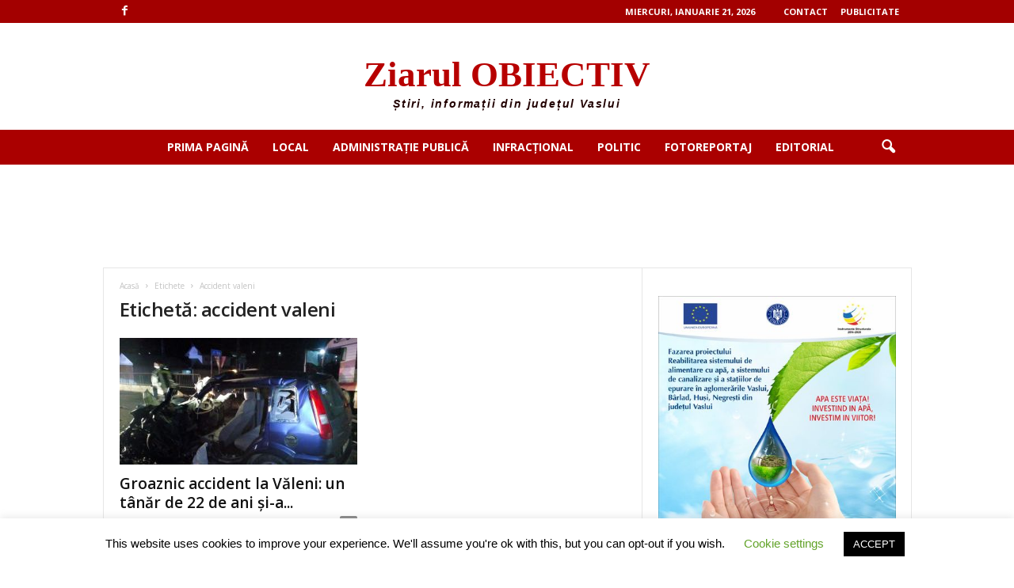

--- FILE ---
content_type: text/html; charset=UTF-8
request_url: https://www.ziarulobiectiv.ro/tag/accident-valeni/
body_size: 20924
content:
<!doctype html >
<!--[if IE 8]>    <html class="ie8" lang="ro-RO"> <![endif]-->
<!--[if IE 9]>    <html class="ie9" lang="ro-RO"> <![endif]-->
<!--[if gt IE 8]><!--> <html lang="ro-RO"> <!--<![endif]-->
<head>
    <title>Arhive accident valeni - ziarulobiectiv</title>
    <meta charset="UTF-8" />
    <meta name="viewport" content="width=device-width, initial-scale=1.0">
    <link rel="pingback" href="https://www.ziarulobiectiv.ro/xmlrpc.php" />
    <meta name='robots' content='index, follow, max-image-preview:large, max-snippet:-1, max-video-preview:-1' />
<link rel="icon" type="image/png" href="https://www.ziarulobiectiv.ro/wp-content/uploads/2026/01/logo22-e1769002624511.jpeg"><!-- Google tag (gtag.js) consent mode dataLayer added by Site Kit -->
<script type="text/javascript" id="google_gtagjs-js-consent-mode-data-layer">
/* <![CDATA[ */
window.dataLayer = window.dataLayer || [];function gtag(){dataLayer.push(arguments);}
gtag('consent', 'default', {"ad_personalization":"denied","ad_storage":"denied","ad_user_data":"denied","analytics_storage":"denied","functionality_storage":"denied","security_storage":"denied","personalization_storage":"denied","region":["AT","BE","BG","CH","CY","CZ","DE","DK","EE","ES","FI","FR","GB","GR","HR","HU","IE","IS","IT","LI","LT","LU","LV","MT","NL","NO","PL","PT","RO","SE","SI","SK"],"wait_for_update":500});
window._googlesitekitConsentCategoryMap = {"statistics":["analytics_storage"],"marketing":["ad_storage","ad_user_data","ad_personalization"],"functional":["functionality_storage","security_storage"],"preferences":["personalization_storage"]};
window._googlesitekitConsents = {"ad_personalization":"denied","ad_storage":"denied","ad_user_data":"denied","analytics_storage":"denied","functionality_storage":"denied","security_storage":"denied","personalization_storage":"denied","region":["AT","BE","BG","CH","CY","CZ","DE","DK","EE","ES","FI","FR","GB","GR","HR","HU","IE","IS","IT","LI","LT","LU","LV","MT","NL","NO","PL","PT","RO","SE","SI","SK"],"wait_for_update":500};
/* ]]> */
</script>
<!-- End Google tag (gtag.js) consent mode dataLayer added by Site Kit -->

	<!-- This site is optimized with the Yoast SEO plugin v26.8 - https://yoast.com/product/yoast-seo-wordpress/ -->
	<link rel="canonical" href="https://www.ziarulobiectiv.ro/tag/accident-valeni/" />
	<meta property="og:locale" content="ro_RO" />
	<meta property="og:type" content="article" />
	<meta property="og:title" content="Arhive accident valeni - ziarulobiectiv" />
	<meta property="og:url" content="https://www.ziarulobiectiv.ro/tag/accident-valeni/" />
	<meta property="og:site_name" content="ziarulobiectiv" />
	<meta property="og:image" content="https://www.ziarulobiectiv.ro/wp-content/uploads/2025/10/logo-ziar-obiectiv1.jpg" />
	<meta property="og:image:width" content="821" />
	<meta property="og:image:height" content="436" />
	<meta property="og:image:type" content="image/jpeg" />
	<meta name="twitter:card" content="summary_large_image" />
	<script type="application/ld+json" class="yoast-schema-graph">{"@context":"https://schema.org","@graph":[{"@type":"CollectionPage","@id":"https://www.ziarulobiectiv.ro/tag/accident-valeni/","url":"https://www.ziarulobiectiv.ro/tag/accident-valeni/","name":"Arhive accident valeni - ziarulobiectiv","isPartOf":{"@id":"https://www.ziarulobiectiv.ro/#website"},"primaryImageOfPage":{"@id":"https://www.ziarulobiectiv.ro/tag/accident-valeni/#primaryimage"},"image":{"@id":"https://www.ziarulobiectiv.ro/tag/accident-valeni/#primaryimage"},"thumbnailUrl":"https://www.ziarulobiectiv.ro/wp-content/uploads/2020/10/accident-valeni1_result.jpg","breadcrumb":{"@id":"https://www.ziarulobiectiv.ro/tag/accident-valeni/#breadcrumb"},"inLanguage":"ro-RO"},{"@type":"ImageObject","inLanguage":"ro-RO","@id":"https://www.ziarulobiectiv.ro/tag/accident-valeni/#primaryimage","url":"https://www.ziarulobiectiv.ro/wp-content/uploads/2020/10/accident-valeni1_result.jpg","contentUrl":"https://www.ziarulobiectiv.ro/wp-content/uploads/2020/10/accident-valeni1_result.jpg","width":800,"height":600},{"@type":"BreadcrumbList","@id":"https://www.ziarulobiectiv.ro/tag/accident-valeni/#breadcrumb","itemListElement":[{"@type":"ListItem","position":1,"name":"Prima pagină","item":"https://www.ziarulobiectiv.ro/"},{"@type":"ListItem","position":2,"name":"accident valeni"}]},{"@type":"WebSite","@id":"https://www.ziarulobiectiv.ro/#website","url":"https://www.ziarulobiectiv.ro/","name":"Ziarul Obiectiv","description":"Site de știri despre județul Vaslui","publisher":{"@id":"https://www.ziarulobiectiv.ro/#organization"},"alternateName":"ziarulobiectiv.ro","potentialAction":[{"@type":"SearchAction","target":{"@type":"EntryPoint","urlTemplate":"https://www.ziarulobiectiv.ro/?s={search_term_string}"},"query-input":{"@type":"PropertyValueSpecification","valueRequired":true,"valueName":"search_term_string"}}],"inLanguage":"ro-RO"},{"@type":"Organization","@id":"https://www.ziarulobiectiv.ro/#organization","name":"Ziarul Obiectiv, cotidian de Vaslui","url":"https://www.ziarulobiectiv.ro/","logo":{"@type":"ImageObject","inLanguage":"ro-RO","@id":"https://www.ziarulobiectiv.ro/#/schema/logo/image/","url":"https://www.ziarulobiectiv.ro/wp-content/uploads/2021/01/logo-Obiectiv.png","contentUrl":"https://www.ziarulobiectiv.ro/wp-content/uploads/2021/01/logo-Obiectiv.png","width":387,"height":88,"caption":"Ziarul Obiectiv, cotidian de Vaslui"},"image":{"@id":"https://www.ziarulobiectiv.ro/#/schema/logo/image/"},"sameAs":["https://www.facebook.com/ziarulobiectiv.vaslui"]}]}</script>
	<!-- / Yoast SEO plugin. -->


<link rel='dns-prefetch' href='//www.googletagmanager.com' />
<link rel='dns-prefetch' href='//fonts.googleapis.com' />
<link rel='dns-prefetch' href='//pagead2.googlesyndication.com' />
<link rel="alternate" type="application/rss+xml" title="ziarulobiectiv &raquo; Flux" href="https://www.ziarulobiectiv.ro/feed/" />
<link rel="alternate" type="application/rss+xml" title="ziarulobiectiv &raquo; Flux comentarii" href="https://www.ziarulobiectiv.ro/comments/feed/" />
<link rel="alternate" type="application/rss+xml" title="ziarulobiectiv &raquo; Flux etichetă accident valeni" href="https://www.ziarulobiectiv.ro/tag/accident-valeni/feed/" />
<style id='wp-img-auto-sizes-contain-inline-css' type='text/css'>
img:is([sizes=auto i],[sizes^="auto," i]){contain-intrinsic-size:3000px 1500px}
/*# sourceURL=wp-img-auto-sizes-contain-inline-css */
</style>
<style id='wp-emoji-styles-inline-css' type='text/css'>

	img.wp-smiley, img.emoji {
		display: inline !important;
		border: none !important;
		box-shadow: none !important;
		height: 1em !important;
		width: 1em !important;
		margin: 0 0.07em !important;
		vertical-align: -0.1em !important;
		background: none !important;
		padding: 0 !important;
	}
/*# sourceURL=wp-emoji-styles-inline-css */
</style>
<style id='classic-theme-styles-inline-css' type='text/css'>
/*! This file is auto-generated */
.wp-block-button__link{color:#fff;background-color:#32373c;border-radius:9999px;box-shadow:none;text-decoration:none;padding:calc(.667em + 2px) calc(1.333em + 2px);font-size:1.125em}.wp-block-file__button{background:#32373c;color:#fff;text-decoration:none}
/*# sourceURL=/wp-includes/css/classic-themes.min.css */
</style>
<link rel='stylesheet' id='cookie-law-info-css' href='https://www.ziarulobiectiv.ro/wp-content/plugins/cookie-law-info/legacy/public/css/cookie-law-info-public.css?ver=3.3.9.1' type='text/css' media='all' />
<link rel='stylesheet' id='cookie-law-info-gdpr-css' href='https://www.ziarulobiectiv.ro/wp-content/plugins/cookie-law-info/legacy/public/css/cookie-law-info-gdpr.css?ver=3.3.9.1' type='text/css' media='all' />
<link rel='stylesheet' id='google-fonts-style-css' href='https://fonts.googleapis.com/css?family=Open+Sans%3A400%2C600%2C700%7CRoboto+Condensed%3A400%2C500%2C700&#038;display=swap&#038;ver=5.4.3.4' type='text/css' media='all' />
<link rel='stylesheet' id='td-theme-css' href='https://www.ziarulobiectiv.ro/wp-content/themes/Newsmag/style.css?ver=5.4.3.4' type='text/css' media='all' />
<style id='td-theme-inline-css' type='text/css'>
    
        /* custom css - generated by TagDiv Composer */
        @media (max-width: 767px) {
            .td-header-desktop-wrap {
                display: none;
            }
        }
        @media (min-width: 767px) {
            .td-header-mobile-wrap {
                display: none;
            }
        }
    
	
/*# sourceURL=td-theme-inline-css */
</style>
<link rel='stylesheet' id='td-legacy-framework-front-style-css' href='https://www.ziarulobiectiv.ro/wp-content/plugins/td-composer/legacy/Newsmag/assets/css/td_legacy_main.css?ver=02f7892c77f8d92ff3a6477b3d96dee8' type='text/css' media='all' />
<script type="text/javascript" src="https://www.ziarulobiectiv.ro/wp-includes/js/jquery/jquery.min.js?ver=3.7.1" id="jquery-core-js"></script>
<script type="text/javascript" src="https://www.ziarulobiectiv.ro/wp-includes/js/jquery/jquery-migrate.min.js?ver=3.4.1" id="jquery-migrate-js"></script>
<script type="text/javascript" id="cookie-law-info-js-extra">
/* <![CDATA[ */
var Cli_Data = {"nn_cookie_ids":[],"cookielist":[],"non_necessary_cookies":[],"ccpaEnabled":"","ccpaRegionBased":"","ccpaBarEnabled":"","strictlyEnabled":["necessary","obligatoire"],"ccpaType":"gdpr","js_blocking":"","custom_integration":"","triggerDomRefresh":"","secure_cookies":""};
var cli_cookiebar_settings = {"animate_speed_hide":"500","animate_speed_show":"500","background":"#FFF","border":"#b1a6a6c2","border_on":"","button_1_button_colour":"#000","button_1_button_hover":"#000000","button_1_link_colour":"#fff","button_1_as_button":"1","button_1_new_win":"","button_2_button_colour":"#333","button_2_button_hover":"#292929","button_2_link_colour":"#444","button_2_as_button":"","button_2_hidebar":"","button_3_button_colour":"#000","button_3_button_hover":"#000000","button_3_link_colour":"#fff","button_3_as_button":"1","button_3_new_win":"","button_4_button_colour":"#000","button_4_button_hover":"#000000","button_4_link_colour":"#62a329","button_4_as_button":"","button_7_button_colour":"#61a229","button_7_button_hover":"#4e8221","button_7_link_colour":"#fff","button_7_as_button":"1","button_7_new_win":"","font_family":"inherit","header_fix":"","notify_animate_hide":"1","notify_animate_show":"","notify_div_id":"#cookie-law-info-bar","notify_position_horizontal":"right","notify_position_vertical":"bottom","scroll_close":"","scroll_close_reload":"","accept_close_reload":"","reject_close_reload":"","showagain_tab":"","showagain_background":"#fff","showagain_border":"#000","showagain_div_id":"#cookie-law-info-again","showagain_x_position":"100px","text":"#000","show_once_yn":"","show_once":"10000","logging_on":"","as_popup":"","popup_overlay":"1","bar_heading_text":"","cookie_bar_as":"banner","popup_showagain_position":"bottom-right","widget_position":"left"};
var log_object = {"ajax_url":"https://www.ziarulobiectiv.ro/wp-admin/admin-ajax.php"};
//# sourceURL=cookie-law-info-js-extra
/* ]]> */
</script>
<script type="text/javascript" src="https://www.ziarulobiectiv.ro/wp-content/plugins/cookie-law-info/legacy/public/js/cookie-law-info-public.js?ver=3.3.9.1" id="cookie-law-info-js"></script>

<!-- Google tag (gtag.js) snippet added by Site Kit -->
<!-- Google Analytics snippet added by Site Kit -->
<!-- Google Ads snippet added by Site Kit -->
<script type="text/javascript" src="https://www.googletagmanager.com/gtag/js?id=GT-KF86GVB" id="google_gtagjs-js" async></script>
<script type="text/javascript" id="google_gtagjs-js-after">
/* <![CDATA[ */
window.dataLayer = window.dataLayer || [];function gtag(){dataLayer.push(arguments);}
gtag("set","linker",{"domains":["www.ziarulobiectiv.ro"]});
gtag("js", new Date());
gtag("set", "developer_id.dZTNiMT", true);
gtag("config", "GT-KF86GVB");
gtag("config", "AW-343231909");
//# sourceURL=google_gtagjs-js-after
/* ]]> */
</script>
<link rel="https://api.w.org/" href="https://www.ziarulobiectiv.ro/wp-json/" /><link rel="alternate" title="JSON" type="application/json" href="https://www.ziarulobiectiv.ro/wp-json/wp/v2/tags/542" /><link rel="EditURI" type="application/rsd+xml" title="RSD" href="https://www.ziarulobiectiv.ro/xmlrpc.php?rsd" />
<meta name="generator" content="Site Kit by Google 1.170.0" />
<!-- Google AdSense meta tags added by Site Kit -->
<meta name="google-adsense-platform-account" content="ca-host-pub-2644536267352236">
<meta name="google-adsense-platform-domain" content="sitekit.withgoogle.com">
<!-- End Google AdSense meta tags added by Site Kit -->

<!-- Google AdSense snippet added by Site Kit -->
<script type="text/javascript" async="async" src="https://pagead2.googlesyndication.com/pagead/js/adsbygoogle.js?client=ca-pub-9002985094835675&amp;host=ca-host-pub-2644536267352236" crossorigin="anonymous"></script>

<!-- End Google AdSense snippet added by Site Kit -->

<!-- JS generated by theme -->

<script type="text/javascript" id="td-generated-header-js">
    
    

	    var tdBlocksArray = []; //here we store all the items for the current page

	    // td_block class - each ajax block uses a object of this class for requests
	    function tdBlock() {
		    this.id = '';
		    this.block_type = 1; //block type id (1-234 etc)
		    this.atts = '';
		    this.td_column_number = '';
		    this.td_current_page = 1; //
		    this.post_count = 0; //from wp
		    this.found_posts = 0; //from wp
		    this.max_num_pages = 0; //from wp
		    this.td_filter_value = ''; //current live filter value
		    this.is_ajax_running = false;
		    this.td_user_action = ''; // load more or infinite loader (used by the animation)
		    this.header_color = '';
		    this.ajax_pagination_infinite_stop = ''; //show load more at page x
	    }

        // td_js_generator - mini detector
        ( function () {
            var htmlTag = document.getElementsByTagName("html")[0];

	        if ( navigator.userAgent.indexOf("MSIE 10.0") > -1 ) {
                htmlTag.className += ' ie10';
            }

            if ( !!navigator.userAgent.match(/Trident.*rv\:11\./) ) {
                htmlTag.className += ' ie11';
            }

	        if ( navigator.userAgent.indexOf("Edge") > -1 ) {
                htmlTag.className += ' ieEdge';
            }

            if ( /(iPad|iPhone|iPod)/g.test(navigator.userAgent) ) {
                htmlTag.className += ' td-md-is-ios';
            }

            var user_agent = navigator.userAgent.toLowerCase();
            if ( user_agent.indexOf("android") > -1 ) {
                htmlTag.className += ' td-md-is-android';
            }

            if ( -1 !== navigator.userAgent.indexOf('Mac OS X')  ) {
                htmlTag.className += ' td-md-is-os-x';
            }

            if ( /chrom(e|ium)/.test(navigator.userAgent.toLowerCase()) ) {
               htmlTag.className += ' td-md-is-chrome';
            }

            if ( -1 !== navigator.userAgent.indexOf('Firefox') ) {
                htmlTag.className += ' td-md-is-firefox';
            }

            if ( -1 !== navigator.userAgent.indexOf('Safari') && -1 === navigator.userAgent.indexOf('Chrome') ) {
                htmlTag.className += ' td-md-is-safari';
            }

            if( -1 !== navigator.userAgent.indexOf('IEMobile') ){
                htmlTag.className += ' td-md-is-iemobile';
            }

        })();

        var tdLocalCache = {};

        ( function () {
            "use strict";

            tdLocalCache = {
                data: {},
                remove: function (resource_id) {
                    delete tdLocalCache.data[resource_id];
                },
                exist: function (resource_id) {
                    return tdLocalCache.data.hasOwnProperty(resource_id) && tdLocalCache.data[resource_id] !== null;
                },
                get: function (resource_id) {
                    return tdLocalCache.data[resource_id];
                },
                set: function (resource_id, cachedData) {
                    tdLocalCache.remove(resource_id);
                    tdLocalCache.data[resource_id] = cachedData;
                }
            };
        })();

    
    
var td_viewport_interval_list=[{"limitBottom":767,"sidebarWidth":251},{"limitBottom":1023,"sidebarWidth":339}];
var tdc_is_installed="yes";
var tdc_domain_active=false;
var td_ajax_url="https:\/\/www.ziarulobiectiv.ro\/wp-admin\/admin-ajax.php?td_theme_name=Newsmag&v=5.4.3.4";
var td_get_template_directory_uri="https:\/\/www.ziarulobiectiv.ro\/wp-content\/plugins\/td-composer\/legacy\/common";
var tds_snap_menu="snap";
var tds_logo_on_sticky="";
var tds_header_style="10";
var td_please_wait="V\u0103 rug\u0103m a\u0219tepta\u021bi...";
var td_email_user_pass_incorrect="Nume de utilizator sau parola incorect\u0103!";
var td_email_user_incorrect="Email sau nume de utilizator incorect!";
var td_email_incorrect="Email incorect!";
var td_user_incorrect="Username incorrect!";
var td_email_user_empty="Email or username empty!";
var td_pass_empty="Pass empty!";
var td_pass_pattern_incorrect="Invalid Pass Pattern!";
var td_retype_pass_incorrect="Retyped Pass incorrect!";
var tds_more_articles_on_post_enable="";
var tds_more_articles_on_post_time_to_wait="";
var tds_more_articles_on_post_pages_distance_from_top=0;
var tds_captcha="";
var tds_theme_color_site_wide="#4db2ec";
var tds_smart_sidebar="";
var tdThemeName="Newsmag";
var tdThemeNameWl="Newsmag";
var td_magnific_popup_translation_tPrev="\u00cenainte (Tasta direc\u021bionare st\u00e2nga)";
var td_magnific_popup_translation_tNext="\u00cenapoi (Tasta direc\u021bionare dreapta)";
var td_magnific_popup_translation_tCounter="%curr% din %total%";
var td_magnific_popup_translation_ajax_tError="Con\u021binutul de la %url% nu poate fi \u00eenc\u0103rcat.";
var td_magnific_popup_translation_image_tError="Imaginea #%curr% nu poate fi \u00eenc\u0103rcat\u0103.";
var tdBlockNonce="a0cd44be9a";
var tdMobileMenu="enabled";
var tdMobileSearch="enabled";
var tdsDateFormat="l, F j, Y";
var tdDateNamesI18n={"month_names":["ianuarie","februarie","martie","aprilie","mai","iunie","iulie","august","septembrie","octombrie","noiembrie","decembrie"],"month_names_short":["ian.","feb.","mart.","apr.","mai","iun.","iul.","aug.","sept.","oct.","nov.","dec."],"day_names":["duminic\u0103","luni","mar\u021bi","miercuri","joi","vineri","s\u00e2mb\u0103t\u0103"],"day_names_short":["D","lun","mar","mie","J","vin","S"]};
var td_deploy_mode="deploy";
var td_ad_background_click_link="";
var td_ad_background_click_target="";
</script>


<!-- Header style compiled by theme -->

<style>
/* custom css - generated by TagDiv Composer */
    
.td-module-exclusive .td-module-title a:before {
        content: 'EXCLUSIV';
    }
    
    .td-header-top-menu,
    .td-header-wrap .td-top-menu-full {
        background-color: #a30000;
    }

    .td-header-style-1 .td-header-top-menu,
    .td-header-style-2 .td-top-bar-container,
    .td-header-style-7 .td-header-top-menu {
        padding: 0 12px;
        top: 0;
    }

    
    .td-header-sp-top-menu .top-header-menu > li > a,
    .td-header-sp-top-menu .td_data_time,
    .td-subscription-active .td-header-sp-top-menu .tds_menu_login .tdw-wml-user,
    .td-header-sp-top-menu .td-weather-top-widget {
        color: #ffffff;
    }

    
    .td-header-main-menu {
        background-color: #aa0000;
    }

    
    .td-header-border:before {
        background-color: #ffffff;
    }

    
    .td-header-text-logo .td-logo-text-container .td-logo-text {
        color: #b70000;
    }

    
    .td-header-text-logo .td-logo-text-container .td-tagline-text {
        color: #210000;
    }

    
    .td-sub-footer-container {
        background-color: #dd3333;
    }
    .td-sub-footer-container:after {
        background-color: transparent;
    }
    .td-sub-footer-container:before {
        background-color: transparent;
    }
    .td-footer-container.td-container {
        border-bottom-width: 0;
    }

    
    .td-sub-footer-container,
    .td-sub-footer-container a {
        color: #ffffff;
    }
    .td-sub-footer-container li a:before {
        background-color: #ffffff;
    }

    
    .td-header-wrap .td-logo-text-container .td-logo-text {
        font-family:Palatino, "Palatino Linotype", "Hoefler Text", Times, "Times New Roman", serif;
	font-size:45px;
	line-height:70px;
	font-weight:bold;
	
    }
    
    .td-header-wrap .td-logo-text-container .td-tagline-text {
        font-family:"Helvetica Neue", Helvetica, Arial, sans-serif;
	font-size:14px;
	line-height:5px;
	font-style:italic;
	font-weight:bold;
	
    }
    
    .td-post-content p,
    .td-post-content {
        font-size:17px;
	
    }
    
    body .td-block-color-style-1,
    .td-block-color-style-1.td_block_13 .meta-info {
        background-color: #a2b8bf;
    }
    
    body .td-block-color-style-1 .td-pulldown-filter-display-option,
    body .td-block-color-style-1 .td-pulldown-filter-display-option .td-icon-menu-down,
    body .td-block-color-style-1 .td-pulldown-filter-link {
        color: #e0e0e0 !important;
    }
    
    body .td-block-color-style-1 .td-module-title a ,
    body .td-block-color-style-1 i {
        color: #000000;
    }
    
    body .td-block-color-style-1 .td-module-date {
        color: #000000;
    }
</style>

<!-- Global site tag (gtag.js) - Google Analytics -->
<script async src="https://www.googletagmanager.com/gtag/js?id=UA-173584974-1"></script>
<script>
  window.dataLayer = window.dataLayer || [];
  function gtag(){dataLayer.push(arguments);}
  gtag('js', new Date());

  gtag('config', 'UA-173584974-1');
</script>



<script type="application/ld+json">
    {
        "@context": "https://schema.org",
        "@type": "BreadcrumbList",
        "itemListElement": [
            {
                "@type": "ListItem",
                "position": 1,
                "item": {
                    "@type": "WebSite",
                    "@id": "https://www.ziarulobiectiv.ro/",
                    "name": "Acasă"
                }
            },
            {
                "@type": "ListItem",
                "position": 2,
                    "item": {
                    "@type": "WebPage",
                    "@id": "https://www.ziarulobiectiv.ro/tag/accident-valeni/",
                    "name": "Accident valeni"
                }
            }    
        ]
    }
</script>
	<style id="tdw-css-placeholder">/* custom css - generated by TagDiv Composer */
</style><style id='wp-block-image-inline-css' type='text/css'>
.wp-block-image>a,.wp-block-image>figure>a{display:inline-block}.wp-block-image img{box-sizing:border-box;height:auto;max-width:100%;vertical-align:bottom}@media not (prefers-reduced-motion){.wp-block-image img.hide{visibility:hidden}.wp-block-image img.show{animation:show-content-image .4s}}.wp-block-image[style*=border-radius] img,.wp-block-image[style*=border-radius]>a{border-radius:inherit}.wp-block-image.has-custom-border img{box-sizing:border-box}.wp-block-image.aligncenter{text-align:center}.wp-block-image.alignfull>a,.wp-block-image.alignwide>a{width:100%}.wp-block-image.alignfull img,.wp-block-image.alignwide img{height:auto;width:100%}.wp-block-image .aligncenter,.wp-block-image .alignleft,.wp-block-image .alignright,.wp-block-image.aligncenter,.wp-block-image.alignleft,.wp-block-image.alignright{display:table}.wp-block-image .aligncenter>figcaption,.wp-block-image .alignleft>figcaption,.wp-block-image .alignright>figcaption,.wp-block-image.aligncenter>figcaption,.wp-block-image.alignleft>figcaption,.wp-block-image.alignright>figcaption{caption-side:bottom;display:table-caption}.wp-block-image .alignleft{float:left;margin:.5em 1em .5em 0}.wp-block-image .alignright{float:right;margin:.5em 0 .5em 1em}.wp-block-image .aligncenter{margin-left:auto;margin-right:auto}.wp-block-image :where(figcaption){margin-bottom:1em;margin-top:.5em}.wp-block-image.is-style-circle-mask img{border-radius:9999px}@supports ((-webkit-mask-image:none) or (mask-image:none)) or (-webkit-mask-image:none){.wp-block-image.is-style-circle-mask img{border-radius:0;-webkit-mask-image:url('data:image/svg+xml;utf8,<svg viewBox="0 0 100 100" xmlns="http://www.w3.org/2000/svg"><circle cx="50" cy="50" r="50"/></svg>');mask-image:url('data:image/svg+xml;utf8,<svg viewBox="0 0 100 100" xmlns="http://www.w3.org/2000/svg"><circle cx="50" cy="50" r="50"/></svg>');mask-mode:alpha;-webkit-mask-position:center;mask-position:center;-webkit-mask-repeat:no-repeat;mask-repeat:no-repeat;-webkit-mask-size:contain;mask-size:contain}}:root :where(.wp-block-image.is-style-rounded img,.wp-block-image .is-style-rounded img){border-radius:9999px}.wp-block-image figure{margin:0}.wp-lightbox-container{display:flex;flex-direction:column;position:relative}.wp-lightbox-container img{cursor:zoom-in}.wp-lightbox-container img:hover+button{opacity:1}.wp-lightbox-container button{align-items:center;backdrop-filter:blur(16px) saturate(180%);background-color:#5a5a5a40;border:none;border-radius:4px;cursor:zoom-in;display:flex;height:20px;justify-content:center;opacity:0;padding:0;position:absolute;right:16px;text-align:center;top:16px;width:20px;z-index:100}@media not (prefers-reduced-motion){.wp-lightbox-container button{transition:opacity .2s ease}}.wp-lightbox-container button:focus-visible{outline:3px auto #5a5a5a40;outline:3px auto -webkit-focus-ring-color;outline-offset:3px}.wp-lightbox-container button:hover{cursor:pointer;opacity:1}.wp-lightbox-container button:focus{opacity:1}.wp-lightbox-container button:focus,.wp-lightbox-container button:hover,.wp-lightbox-container button:not(:hover):not(:active):not(.has-background){background-color:#5a5a5a40;border:none}.wp-lightbox-overlay{box-sizing:border-box;cursor:zoom-out;height:100vh;left:0;overflow:hidden;position:fixed;top:0;visibility:hidden;width:100%;z-index:100000}.wp-lightbox-overlay .close-button{align-items:center;cursor:pointer;display:flex;justify-content:center;min-height:40px;min-width:40px;padding:0;position:absolute;right:calc(env(safe-area-inset-right) + 16px);top:calc(env(safe-area-inset-top) + 16px);z-index:5000000}.wp-lightbox-overlay .close-button:focus,.wp-lightbox-overlay .close-button:hover,.wp-lightbox-overlay .close-button:not(:hover):not(:active):not(.has-background){background:none;border:none}.wp-lightbox-overlay .lightbox-image-container{height:var(--wp--lightbox-container-height);left:50%;overflow:hidden;position:absolute;top:50%;transform:translate(-50%,-50%);transform-origin:top left;width:var(--wp--lightbox-container-width);z-index:9999999999}.wp-lightbox-overlay .wp-block-image{align-items:center;box-sizing:border-box;display:flex;height:100%;justify-content:center;margin:0;position:relative;transform-origin:0 0;width:100%;z-index:3000000}.wp-lightbox-overlay .wp-block-image img{height:var(--wp--lightbox-image-height);min-height:var(--wp--lightbox-image-height);min-width:var(--wp--lightbox-image-width);width:var(--wp--lightbox-image-width)}.wp-lightbox-overlay .wp-block-image figcaption{display:none}.wp-lightbox-overlay button{background:none;border:none}.wp-lightbox-overlay .scrim{background-color:#fff;height:100%;opacity:.9;position:absolute;width:100%;z-index:2000000}.wp-lightbox-overlay.active{visibility:visible}@media not (prefers-reduced-motion){.wp-lightbox-overlay.active{animation:turn-on-visibility .25s both}.wp-lightbox-overlay.active img{animation:turn-on-visibility .35s both}.wp-lightbox-overlay.show-closing-animation:not(.active){animation:turn-off-visibility .35s both}.wp-lightbox-overlay.show-closing-animation:not(.active) img{animation:turn-off-visibility .25s both}.wp-lightbox-overlay.zoom.active{animation:none;opacity:1;visibility:visible}.wp-lightbox-overlay.zoom.active .lightbox-image-container{animation:lightbox-zoom-in .4s}.wp-lightbox-overlay.zoom.active .lightbox-image-container img{animation:none}.wp-lightbox-overlay.zoom.active .scrim{animation:turn-on-visibility .4s forwards}.wp-lightbox-overlay.zoom.show-closing-animation:not(.active){animation:none}.wp-lightbox-overlay.zoom.show-closing-animation:not(.active) .lightbox-image-container{animation:lightbox-zoom-out .4s}.wp-lightbox-overlay.zoom.show-closing-animation:not(.active) .lightbox-image-container img{animation:none}.wp-lightbox-overlay.zoom.show-closing-animation:not(.active) .scrim{animation:turn-off-visibility .4s forwards}}@keyframes show-content-image{0%{visibility:hidden}99%{visibility:hidden}to{visibility:visible}}@keyframes turn-on-visibility{0%{opacity:0}to{opacity:1}}@keyframes turn-off-visibility{0%{opacity:1;visibility:visible}99%{opacity:0;visibility:visible}to{opacity:0;visibility:hidden}}@keyframes lightbox-zoom-in{0%{transform:translate(calc((-100vw + var(--wp--lightbox-scrollbar-width))/2 + var(--wp--lightbox-initial-left-position)),calc(-50vh + var(--wp--lightbox-initial-top-position))) scale(var(--wp--lightbox-scale))}to{transform:translate(-50%,-50%) scale(1)}}@keyframes lightbox-zoom-out{0%{transform:translate(-50%,-50%) scale(1);visibility:visible}99%{visibility:visible}to{transform:translate(calc((-100vw + var(--wp--lightbox-scrollbar-width))/2 + var(--wp--lightbox-initial-left-position)),calc(-50vh + var(--wp--lightbox-initial-top-position))) scale(var(--wp--lightbox-scale));visibility:hidden}}
/*# sourceURL=https://www.ziarulobiectiv.ro/wp-includes/blocks/image/style.min.css */
</style>
<style id='wp-block-list-inline-css' type='text/css'>
ol,ul{box-sizing:border-box}:root :where(.wp-block-list.has-background){padding:1.25em 2.375em}
/*# sourceURL=https://www.ziarulobiectiv.ro/wp-includes/blocks/list/style.min.css */
</style>
<style id='global-styles-inline-css' type='text/css'>
:root{--wp--preset--aspect-ratio--square: 1;--wp--preset--aspect-ratio--4-3: 4/3;--wp--preset--aspect-ratio--3-4: 3/4;--wp--preset--aspect-ratio--3-2: 3/2;--wp--preset--aspect-ratio--2-3: 2/3;--wp--preset--aspect-ratio--16-9: 16/9;--wp--preset--aspect-ratio--9-16: 9/16;--wp--preset--color--black: #000000;--wp--preset--color--cyan-bluish-gray: #abb8c3;--wp--preset--color--white: #ffffff;--wp--preset--color--pale-pink: #f78da7;--wp--preset--color--vivid-red: #cf2e2e;--wp--preset--color--luminous-vivid-orange: #ff6900;--wp--preset--color--luminous-vivid-amber: #fcb900;--wp--preset--color--light-green-cyan: #7bdcb5;--wp--preset--color--vivid-green-cyan: #00d084;--wp--preset--color--pale-cyan-blue: #8ed1fc;--wp--preset--color--vivid-cyan-blue: #0693e3;--wp--preset--color--vivid-purple: #9b51e0;--wp--preset--gradient--vivid-cyan-blue-to-vivid-purple: linear-gradient(135deg,rgb(6,147,227) 0%,rgb(155,81,224) 100%);--wp--preset--gradient--light-green-cyan-to-vivid-green-cyan: linear-gradient(135deg,rgb(122,220,180) 0%,rgb(0,208,130) 100%);--wp--preset--gradient--luminous-vivid-amber-to-luminous-vivid-orange: linear-gradient(135deg,rgb(252,185,0) 0%,rgb(255,105,0) 100%);--wp--preset--gradient--luminous-vivid-orange-to-vivid-red: linear-gradient(135deg,rgb(255,105,0) 0%,rgb(207,46,46) 100%);--wp--preset--gradient--very-light-gray-to-cyan-bluish-gray: linear-gradient(135deg,rgb(238,238,238) 0%,rgb(169,184,195) 100%);--wp--preset--gradient--cool-to-warm-spectrum: linear-gradient(135deg,rgb(74,234,220) 0%,rgb(151,120,209) 20%,rgb(207,42,186) 40%,rgb(238,44,130) 60%,rgb(251,105,98) 80%,rgb(254,248,76) 100%);--wp--preset--gradient--blush-light-purple: linear-gradient(135deg,rgb(255,206,236) 0%,rgb(152,150,240) 100%);--wp--preset--gradient--blush-bordeaux: linear-gradient(135deg,rgb(254,205,165) 0%,rgb(254,45,45) 50%,rgb(107,0,62) 100%);--wp--preset--gradient--luminous-dusk: linear-gradient(135deg,rgb(255,203,112) 0%,rgb(199,81,192) 50%,rgb(65,88,208) 100%);--wp--preset--gradient--pale-ocean: linear-gradient(135deg,rgb(255,245,203) 0%,rgb(182,227,212) 50%,rgb(51,167,181) 100%);--wp--preset--gradient--electric-grass: linear-gradient(135deg,rgb(202,248,128) 0%,rgb(113,206,126) 100%);--wp--preset--gradient--midnight: linear-gradient(135deg,rgb(2,3,129) 0%,rgb(40,116,252) 100%);--wp--preset--font-size--small: 10px;--wp--preset--font-size--medium: 20px;--wp--preset--font-size--large: 30px;--wp--preset--font-size--x-large: 42px;--wp--preset--font-size--regular: 14px;--wp--preset--font-size--larger: 48px;--wp--preset--spacing--20: 0.44rem;--wp--preset--spacing--30: 0.67rem;--wp--preset--spacing--40: 1rem;--wp--preset--spacing--50: 1.5rem;--wp--preset--spacing--60: 2.25rem;--wp--preset--spacing--70: 3.38rem;--wp--preset--spacing--80: 5.06rem;--wp--preset--shadow--natural: 6px 6px 9px rgba(0, 0, 0, 0.2);--wp--preset--shadow--deep: 12px 12px 50px rgba(0, 0, 0, 0.4);--wp--preset--shadow--sharp: 6px 6px 0px rgba(0, 0, 0, 0.2);--wp--preset--shadow--outlined: 6px 6px 0px -3px rgb(255, 255, 255), 6px 6px rgb(0, 0, 0);--wp--preset--shadow--crisp: 6px 6px 0px rgb(0, 0, 0);}:where(.is-layout-flex){gap: 0.5em;}:where(.is-layout-grid){gap: 0.5em;}body .is-layout-flex{display: flex;}.is-layout-flex{flex-wrap: wrap;align-items: center;}.is-layout-flex > :is(*, div){margin: 0;}body .is-layout-grid{display: grid;}.is-layout-grid > :is(*, div){margin: 0;}:where(.wp-block-columns.is-layout-flex){gap: 2em;}:where(.wp-block-columns.is-layout-grid){gap: 2em;}:where(.wp-block-post-template.is-layout-flex){gap: 1.25em;}:where(.wp-block-post-template.is-layout-grid){gap: 1.25em;}.has-black-color{color: var(--wp--preset--color--black) !important;}.has-cyan-bluish-gray-color{color: var(--wp--preset--color--cyan-bluish-gray) !important;}.has-white-color{color: var(--wp--preset--color--white) !important;}.has-pale-pink-color{color: var(--wp--preset--color--pale-pink) !important;}.has-vivid-red-color{color: var(--wp--preset--color--vivid-red) !important;}.has-luminous-vivid-orange-color{color: var(--wp--preset--color--luminous-vivid-orange) !important;}.has-luminous-vivid-amber-color{color: var(--wp--preset--color--luminous-vivid-amber) !important;}.has-light-green-cyan-color{color: var(--wp--preset--color--light-green-cyan) !important;}.has-vivid-green-cyan-color{color: var(--wp--preset--color--vivid-green-cyan) !important;}.has-pale-cyan-blue-color{color: var(--wp--preset--color--pale-cyan-blue) !important;}.has-vivid-cyan-blue-color{color: var(--wp--preset--color--vivid-cyan-blue) !important;}.has-vivid-purple-color{color: var(--wp--preset--color--vivid-purple) !important;}.has-black-background-color{background-color: var(--wp--preset--color--black) !important;}.has-cyan-bluish-gray-background-color{background-color: var(--wp--preset--color--cyan-bluish-gray) !important;}.has-white-background-color{background-color: var(--wp--preset--color--white) !important;}.has-pale-pink-background-color{background-color: var(--wp--preset--color--pale-pink) !important;}.has-vivid-red-background-color{background-color: var(--wp--preset--color--vivid-red) !important;}.has-luminous-vivid-orange-background-color{background-color: var(--wp--preset--color--luminous-vivid-orange) !important;}.has-luminous-vivid-amber-background-color{background-color: var(--wp--preset--color--luminous-vivid-amber) !important;}.has-light-green-cyan-background-color{background-color: var(--wp--preset--color--light-green-cyan) !important;}.has-vivid-green-cyan-background-color{background-color: var(--wp--preset--color--vivid-green-cyan) !important;}.has-pale-cyan-blue-background-color{background-color: var(--wp--preset--color--pale-cyan-blue) !important;}.has-vivid-cyan-blue-background-color{background-color: var(--wp--preset--color--vivid-cyan-blue) !important;}.has-vivid-purple-background-color{background-color: var(--wp--preset--color--vivid-purple) !important;}.has-black-border-color{border-color: var(--wp--preset--color--black) !important;}.has-cyan-bluish-gray-border-color{border-color: var(--wp--preset--color--cyan-bluish-gray) !important;}.has-white-border-color{border-color: var(--wp--preset--color--white) !important;}.has-pale-pink-border-color{border-color: var(--wp--preset--color--pale-pink) !important;}.has-vivid-red-border-color{border-color: var(--wp--preset--color--vivid-red) !important;}.has-luminous-vivid-orange-border-color{border-color: var(--wp--preset--color--luminous-vivid-orange) !important;}.has-luminous-vivid-amber-border-color{border-color: var(--wp--preset--color--luminous-vivid-amber) !important;}.has-light-green-cyan-border-color{border-color: var(--wp--preset--color--light-green-cyan) !important;}.has-vivid-green-cyan-border-color{border-color: var(--wp--preset--color--vivid-green-cyan) !important;}.has-pale-cyan-blue-border-color{border-color: var(--wp--preset--color--pale-cyan-blue) !important;}.has-vivid-cyan-blue-border-color{border-color: var(--wp--preset--color--vivid-cyan-blue) !important;}.has-vivid-purple-border-color{border-color: var(--wp--preset--color--vivid-purple) !important;}.has-vivid-cyan-blue-to-vivid-purple-gradient-background{background: var(--wp--preset--gradient--vivid-cyan-blue-to-vivid-purple) !important;}.has-light-green-cyan-to-vivid-green-cyan-gradient-background{background: var(--wp--preset--gradient--light-green-cyan-to-vivid-green-cyan) !important;}.has-luminous-vivid-amber-to-luminous-vivid-orange-gradient-background{background: var(--wp--preset--gradient--luminous-vivid-amber-to-luminous-vivid-orange) !important;}.has-luminous-vivid-orange-to-vivid-red-gradient-background{background: var(--wp--preset--gradient--luminous-vivid-orange-to-vivid-red) !important;}.has-very-light-gray-to-cyan-bluish-gray-gradient-background{background: var(--wp--preset--gradient--very-light-gray-to-cyan-bluish-gray) !important;}.has-cool-to-warm-spectrum-gradient-background{background: var(--wp--preset--gradient--cool-to-warm-spectrum) !important;}.has-blush-light-purple-gradient-background{background: var(--wp--preset--gradient--blush-light-purple) !important;}.has-blush-bordeaux-gradient-background{background: var(--wp--preset--gradient--blush-bordeaux) !important;}.has-luminous-dusk-gradient-background{background: var(--wp--preset--gradient--luminous-dusk) !important;}.has-pale-ocean-gradient-background{background: var(--wp--preset--gradient--pale-ocean) !important;}.has-electric-grass-gradient-background{background: var(--wp--preset--gradient--electric-grass) !important;}.has-midnight-gradient-background{background: var(--wp--preset--gradient--midnight) !important;}.has-small-font-size{font-size: var(--wp--preset--font-size--small) !important;}.has-medium-font-size{font-size: var(--wp--preset--font-size--medium) !important;}.has-large-font-size{font-size: var(--wp--preset--font-size--large) !important;}.has-x-large-font-size{font-size: var(--wp--preset--font-size--x-large) !important;}
/*# sourceURL=global-styles-inline-css */
</style>
</head>

<body data-rsssl=1 class="archive tag tag-accident-valeni tag-542 wp-theme-Newsmag global-block-template-1 td-full-layout" itemscope="itemscope" itemtype="https://schema.org/WebPage">

        <div class="td-scroll-up  td-hide-scroll-up-on-mob"  style="display:none;"><i class="td-icon-menu-up"></i></div>

    
    <div class="td-menu-background"></div>
<div id="td-mobile-nav">
    <div class="td-mobile-container">
        <!-- mobile menu top section -->
        <div class="td-menu-socials-wrap">
            <!-- socials -->
            <div class="td-menu-socials">
                
        <span class="td-social-icon-wrap">
            <a target="_blank" rel="nofollow" href="https://www.facebook.com/ziarulobiectiv.vaslui/" title="Facebook">
                <i class="td-icon-font td-icon-facebook"></i>
                <span style="display: none">Facebook</span>
            </a>
        </span>            </div>
            <!-- close button -->
            <div class="td-mobile-close">
                <span><i class="td-icon-close-mobile"></i></span>
            </div>
        </div>

        <!-- login section -->
        
        <!-- menu section -->
        <div class="td-mobile-content">
            <div class="menu-meniu-principal-container"><ul id="menu-meniu-principal" class="td-mobile-main-menu"><li id="menu-item-30" class="menu-item menu-item-type-post_type menu-item-object-page menu-item-home menu-item-first menu-item-30"><a href="https://www.ziarulobiectiv.ro/">Prima pagină</a></li>
<li id="menu-item-35" class="menu-item menu-item-type-taxonomy menu-item-object-category menu-item-35"><a href="https://www.ziarulobiectiv.ro/category/local/">Local</a></li>
<li id="menu-item-31" class="menu-item menu-item-type-taxonomy menu-item-object-category menu-item-31"><a href="https://www.ziarulobiectiv.ro/category/administratie-publica/">Administrație publică</a></li>
<li id="menu-item-34" class="menu-item menu-item-type-taxonomy menu-item-object-category menu-item-34"><a href="https://www.ziarulobiectiv.ro/category/infractional/">Infracțional</a></li>
<li id="menu-item-36" class="menu-item menu-item-type-taxonomy menu-item-object-category menu-item-36"><a href="https://www.ziarulobiectiv.ro/category/politic/">Politic</a></li>
<li id="menu-item-33" class="menu-item menu-item-type-taxonomy menu-item-object-category menu-item-33"><a href="https://www.ziarulobiectiv.ro/category/fotoreportaj/">Fotoreportaj</a></li>
<li id="menu-item-1087" class="menu-item menu-item-type-taxonomy menu-item-object-category menu-item-1087"><a href="https://www.ziarulobiectiv.ro/category/editorial/">Editorial</a></li>
</ul></div>        </div>
    </div>

    <!-- register/login section -->
    </div>    <div class="td-search-background"></div>
<div class="td-search-wrap-mob">
	<div class="td-drop-down-search">
		<form method="get" class="td-search-form" action="https://www.ziarulobiectiv.ro/">
			<!-- close button -->
			<div class="td-search-close">
				<span><i class="td-icon-close-mobile"></i></span>
			</div>
			<div role="search" class="td-search-input">
				<span>Căutați</span>
				<input id="td-header-search-mob" type="text" value="" name="s" autocomplete="off" />
			</div>
		</form>
		<div id="td-aj-search-mob"></div>
	</div>
</div>

    <div id="td-outer-wrap">
    
        <div class="td-outer-container">
        
            <!--
Header style 10
-->

<div class="td-header-wrap td-header-style-10">
	<div class="td-top-menu-full">
        <div class="td-header-row td-header-top-menu td-make-full">
		    
    <div class="td-top-bar-container top-bar-style-2">
            <div class="td-header-sp-top-widget">
        
        <span class="td-social-icon-wrap">
            <a target="_blank" rel="nofollow" href="https://www.facebook.com/ziarulobiectiv.vaslui/" title="Facebook">
                <i class="td-icon-font td-icon-facebook"></i>
                <span style="display: none">Facebook</span>
            </a>
        </span>    </div>
            <div class="td-header-sp-top-menu">

            <div class="td_data_time">
            <div style="visibility:hidden;">

                joi, ianuarie 22, 2026
            </div>
        </div>
    <div class="menu-top-container"><ul id="menu-meniu-sus" class="top-header-menu"><li id="menu-item-478" class="menu-item menu-item-type-post_type menu-item-object-page menu-item-first td-menu-item td-normal-menu menu-item-478"><a href="https://www.ziarulobiectiv.ro/contact/">Contact</a></li>
<li id="menu-item-8299" class="menu-item menu-item-type-post_type menu-item-object-page td-menu-item td-normal-menu menu-item-8299"><a href="https://www.ziarulobiectiv.ro/publicitate/">Publicitate</a></li>
</ul></div></div>    </div>

	    </div>
	</div>

	<div class="td-header-row td-header-header ">
		<div class="td-header-text-logo">
					<span class="td-logo-text-container">
		<a class="td-logo-wrap" href="https://www.ziarulobiectiv.ro/">
						<span class="td-logo-text">Ziarul OBIECTIV</span>
						<span class="td-tagline-text">Știri, informații din județul Vaslui</span>
		</a>
    </span>
				</div>
	</div>

    <div class="td-header-menu-wrap">
        <div class="td-header-row td-header-main-menu">
            <div class="td-make-full">
                <div id="td-header-menu" role="navigation">
        <div id="td-top-mobile-toggle"><span><i class="td-icon-font td-icon-mobile"></i></span></div>
        <div class="td-main-menu-logo td-logo-in-header">
            </div>
    <div class="menu-meniu-principal-container"><ul id="menu-meniu-principal-1" class="sf-menu"><li class="menu-item menu-item-type-post_type menu-item-object-page menu-item-home menu-item-first td-menu-item td-normal-menu menu-item-30"><a href="https://www.ziarulobiectiv.ro/">Prima pagină</a></li>
<li class="menu-item menu-item-type-taxonomy menu-item-object-category td-menu-item td-normal-menu menu-item-35"><a href="https://www.ziarulobiectiv.ro/category/local/">Local</a></li>
<li class="menu-item menu-item-type-taxonomy menu-item-object-category td-menu-item td-normal-menu menu-item-31"><a href="https://www.ziarulobiectiv.ro/category/administratie-publica/">Administrație publică</a></li>
<li class="menu-item menu-item-type-taxonomy menu-item-object-category td-menu-item td-normal-menu menu-item-34"><a href="https://www.ziarulobiectiv.ro/category/infractional/">Infracțional</a></li>
<li class="menu-item menu-item-type-taxonomy menu-item-object-category td-menu-item td-normal-menu menu-item-36"><a href="https://www.ziarulobiectiv.ro/category/politic/">Politic</a></li>
<li class="menu-item menu-item-type-taxonomy menu-item-object-category td-menu-item td-normal-menu menu-item-33"><a href="https://www.ziarulobiectiv.ro/category/fotoreportaj/">Fotoreportaj</a></li>
<li class="menu-item menu-item-type-taxonomy menu-item-object-category td-menu-item td-normal-menu menu-item-1087"><a href="https://www.ziarulobiectiv.ro/category/editorial/">Editorial</a></li>
</ul></div></div>

<div class="td-search-wrapper">
    <div id="td-top-search">
        <!-- Search -->
        <div class="header-search-wrap">
            <div class="dropdown header-search">
                <a id="td-header-search-button" href="#" role="button" aria-label="search icon" class="dropdown-toggle " data-toggle="dropdown"><i class="td-icon-search"></i></a>
                                <span id="td-header-search-button-mob" class="dropdown-toggle " data-toggle="dropdown"><i class="td-icon-search"></i></span>
                            </div>
        </div>
    </div>
</div>

<div class="header-search-wrap">
	<div class="dropdown header-search">
		<div class="td-drop-down-search">
			<form method="get" class="td-search-form" action="https://www.ziarulobiectiv.ro/">
				<div role="search" class="td-head-form-search-wrap">
					<input class="needsclick" id="td-header-search" type="text" value="" name="s" autocomplete="off" /><input class="wpb_button wpb_btn-inverse btn" type="submit" id="td-header-search-top" value="Căutați" />
				</div>
			</form>
			<div id="td-aj-search"></div>
		</div>
	</div>
</div>            </div>
        </div>
    </div>

	<div class="td-header-container">
		<div class="td-header-row">
			<div class="td-header-sp-rec">
				
<div class="td-header-ad-wrap  td-ad-m td-ad-tp td-ad-p">
    
 <!-- A generated by theme --> 

<script async src="//pagead2.googlesyndication.com/pagead/js/adsbygoogle.js"></script><div class="td-g-rec td-g-rec-id-header tdi_1 td_block_template_1">
<script type="text/javascript">
var td_screen_width = document.body.clientWidth;
window.addEventListener("load", function(){            
	            var placeAdEl = document.getElementById("td-ad-placeholder");
			    if ( null !== placeAdEl && td_screen_width >= 1024 ) {
			        
			        /* large monitors */
			        var adEl = document.createElement("ins");
		            placeAdEl.replaceWith(adEl);	
		            adEl.setAttribute("class", "adsbygoogle");
		            adEl.setAttribute("style", "display:inline-block;width:728px;height:90px");	            		                
		            adEl.setAttribute("data-ad-client", "ca-pub-9002985094835675");
		            adEl.setAttribute("data-ad-slot", "");	            
			        (adsbygoogle = window.adsbygoogle || []).push({});
			    }
			});window.addEventListener("load", function(){            
	            var placeAdEl = document.getElementById("td-ad-placeholder");
			    if ( null !== placeAdEl && td_screen_width >= 768  && td_screen_width < 1024 ) {
			    
			        /* portrait tablets */
			        var adEl = document.createElement("ins");
		            placeAdEl.replaceWith(adEl);	
		            adEl.setAttribute("class", "adsbygoogle");
		            adEl.setAttribute("style", "display:inline-block;width:468px;height:60px");	            		                
		            adEl.setAttribute("data-ad-client", "ca-pub-9002985094835675");
		            adEl.setAttribute("data-ad-slot", "");	            
			        (adsbygoogle = window.adsbygoogle || []).push({});
			    }
			});window.addEventListener("load", function(){            
	            var placeAdEl = document.getElementById("td-ad-placeholder");
			    if ( null !== placeAdEl && td_screen_width < 768 ) {
			    
			        /* Phones */
			        var adEl = document.createElement("ins");
		            placeAdEl.replaceWith(adEl);	
		            adEl.setAttribute("class", "adsbygoogle");
		            adEl.setAttribute("style", "display:inline-block;width:320px;height:50px");	            		                
		            adEl.setAttribute("data-ad-client", "ca-pub-9002985094835675");
		            adEl.setAttribute("data-ad-slot", "");	            
			        (adsbygoogle = window.adsbygoogle || []).push({});
			    }
			});</script>
<noscript id="td-ad-placeholder"></noscript></div>

 <!-- end A --> 



</div>			</div>
		</div>
	</div>
</div>
<div class="td-container">
    <div class="td-container-border">
        <div class="td-pb-row">
                                    <div class="td-pb-span8 td-main-content">
                            <div class="td-ss-main-content">
                                <div class="td-page-header td-pb-padding-side">
                                    <div class="entry-crumbs"><span><a title="" class="entry-crumb" href="https://www.ziarulobiectiv.ro/">Acasă</a></span> <i class="td-icon-right td-bread-sep td-bred-no-url-last"></i> <span class="td-bred-no-url-last">Etichete</span> <i class="td-icon-right td-bread-sep td-bred-no-url-last"></i> <span class="td-bred-no-url-last">Accident valeni</span></div>
                                    <h1 class="entry-title td-page-title">
                                        <span>Etichetă: accident valeni</span>
                                    </h1>
                                </div>
                                

	<div class="td-block-row">

	<div class="td-block-span6">
<!-- module -->
        <div class="td_module_1 td_module_wrap td-animation-stack td-cpt-post">
            <div class="td-module-image">
                <div class="td-module-thumb"><a href="https://www.ziarulobiectiv.ro/groaznic-accident-la-valeni-un-tanar-de-22-de-ani-si-a-pierdut-viata-dupa-ce-s-a-izbit-cu-masina-intr-un-camion/"  rel="bookmark" class="td-image-wrap " title="Groaznic accident la Văleni: un tânăr de 22 de ani și-a pierdut viața după ce s-a izbit cu mașina într-un camion" ><img width="300" height="160" class="entry-thumb" src="https://www.ziarulobiectiv.ro/wp-content/uploads/2020/10/accident-valeni1_result-300x160.jpg"   alt="" title="Groaznic accident la Văleni: un tânăr de 22 de ani și-a pierdut viața după ce s-a izbit cu mașina într-un camion" /></a></div>                                            </div>

            <h3 class="entry-title td-module-title"><a href="https://www.ziarulobiectiv.ro/groaznic-accident-la-valeni-un-tanar-de-22-de-ani-si-a-pierdut-viata-dupa-ce-s-a-izbit-cu-masina-intr-un-camion/"  rel="bookmark" title="Groaznic accident la Văleni: un tânăr de 22 de ani și-a pierdut viața după ce s-a izbit cu mașina într-un camion">Groaznic accident la Văleni: un tânăr de 22 de ani și-a...</a></h3>
            <div class="meta-info">
                                <span class="td-post-author-name"><a href="https://www.ziarulobiectiv.ro/author/simona/">Simona Mihăilă</a> <span>-</span> </span>                <span class="td-post-date"><time class="entry-date updated td-module-date" datetime="2020-10-21T08:55:23+03:00" >21 octombrie 2020</time></span>                <span class="td-module-comments"><a href="https://www.ziarulobiectiv.ro/groaznic-accident-la-valeni-un-tanar-de-22-de-ani-si-a-pierdut-viata-dupa-ce-s-a-izbit-cu-masina-intr-un-camion/#respond">0</a></span>            </div>

            
        </div>

        
	</div> <!-- ./td-block-span6 --></div><!--./row-fluid-->                            </div>
                        </div>
                        <div class="td-pb-span4 td-main-sidebar">
                            <div class="td-ss-main-sidebar">
                                <aside class="td_block_template_1 widget widget_media_image"><a href="https://www.aquavaslui.ro/"><img width="424" height="600" src="https://www.ziarulobiectiv.ro/wp-content/uploads/2021/04/banner-aquavas.jpg" class="image wp-image-6043  attachment-full size-full" alt="" style="max-width: 100%; height: auto;" decoding="async" loading="lazy" srcset="https://www.ziarulobiectiv.ro/wp-content/uploads/2021/04/banner-aquavas.jpg 424w, https://www.ziarulobiectiv.ro/wp-content/uploads/2021/04/banner-aquavas-212x300.jpg 212w, https://www.ziarulobiectiv.ro/wp-content/uploads/2021/04/banner-aquavas-297x420.jpg 297w" sizes="auto, (max-width: 424px) 100vw, 424px" /></a></aside><aside class="td_block_template_1 widget widget_block widget_media_image">
<figure class="wp-block-image size-full"><img loading="lazy" decoding="async" width="379" height="600" src="https://www.ziarulobiectiv.ro/wp-content/uploads/2022/05/Banner-Urbana1.jpg" alt="" class="wp-image-11445" srcset="https://www.ziarulobiectiv.ro/wp-content/uploads/2022/05/Banner-Urbana1.jpg 379w, https://www.ziarulobiectiv.ro/wp-content/uploads/2022/05/Banner-Urbana1-190x300.jpg 190w, https://www.ziarulobiectiv.ro/wp-content/uploads/2022/05/Banner-Urbana1-265x420.jpg 265w" sizes="auto, (max-width: 379px) 100vw, 379px" /></figure>
</aside><aside class="td_block_template_1 widget widget_media_image"><a href="https://www.facebook.com/LUKARTSERVICE"><img width="1000" height="836" src="https://www.ziarulobiectiv.ro/wp-content/uploads/2021/01/artluk-banner-300x250-1.png" class="image wp-image-4161  attachment-full size-full" alt="" style="max-width: 100%; height: auto;" decoding="async" loading="lazy" srcset="https://www.ziarulobiectiv.ro/wp-content/uploads/2021/01/artluk-banner-300x250-1.png 1000w, https://www.ziarulobiectiv.ro/wp-content/uploads/2021/01/artluk-banner-300x250-1-300x251.png 300w, https://www.ziarulobiectiv.ro/wp-content/uploads/2021/01/artluk-banner-300x250-1-768x642.png 768w, https://www.ziarulobiectiv.ro/wp-content/uploads/2021/01/artluk-banner-300x250-1-502x420.png 502w, https://www.ziarulobiectiv.ro/wp-content/uploads/2021/01/artluk-banner-300x250-1-640x535.png 640w, https://www.ziarulobiectiv.ro/wp-content/uploads/2021/01/artluk-banner-300x250-1-681x569.png 681w" sizes="auto, (max-width: 1000px) 100vw, 1000px" /></a></aside><aside class="td_block_template_1 widget widget_media_image"><a href="https://www.ziarulobiectiv.ro/wp-content/uploads/2020/08/anunturi-de-mica.png"><img width="350" height="300" src="https://www.ziarulobiectiv.ro/wp-content/uploads/2020/08/anunturi-de-mica.png" class="image wp-image-1225  attachment-full size-full" alt="" style="max-width: 100%; height: auto;" decoding="async" loading="lazy" srcset="https://www.ziarulobiectiv.ro/wp-content/uploads/2020/08/anunturi-de-mica.png 350w, https://www.ziarulobiectiv.ro/wp-content/uploads/2020/08/anunturi-de-mica-300x257.png 300w" sizes="auto, (max-width: 350px) 100vw, 350px" /></a></aside><aside class="widget_text td_block_template_1 widget widget_custom_html"><div class="textwidget custom-html-widget"><script async src="https://pagead2.googlesyndication.com/pagead/js/adsbygoogle.js"></script>
<!-- Adv Obiectiv lat -->
<ins class="adsbygoogle"
     style="display:block"
     data-ad-client="ca-pub-9002985094835675"
     data-ad-slot="7200452180"
     data-ad-format="auto"
     data-full-width-responsive="true"></ins>
<script>
     (adsbygoogle = window.adsbygoogle || []).push({});
</script></div></aside><aside class="widget_text td_block_template_1 widget widget_custom_html"><div class="textwidget custom-html-widget"><script async src="https://pagead2.googlesyndication.com/pagead/js/adsbygoogle.js"></script>
<!-- Adv Obiectiv lat -->
<ins class="adsbygoogle"
     style="display:block"
     data-ad-client="ca-pub-9002985094835675"
     data-ad-slot="7200452180"
     data-ad-format="auto"
     data-full-width-responsive="true"></ins>
<script>
     (adsbygoogle = window.adsbygoogle || []).push({});
</script></div></aside><div class="td_block_wrap td_block_7 td_block_widget tdi_2 td-pb-full-cell td-block-color-style-1 td-pb-border-top td_block_template_1"  data-td-block-uid="tdi_2" ><script>var block_tdi_2 = new tdBlock();
block_tdi_2.id = "tdi_2";
block_tdi_2.atts = '{"custom_title":"Cele mai citite","custom_url":"","block_template_id":"","header_color":"#","header_text_color":"#","title_tag":"","border_top":"","color_preset":"td-block-color-style-1","m6_tl":"","limit":"8","offset":"","video_rec":"","video_rec_title":"","el_class":"","post_ids":"16980,16940,16931,16953,16857","category_id":"3","category_ids":"","tag_slug":"","autors_id":"","installed_post_types":"","sort":"","td_ajax_filter_type":"","td_ajax_filter_ids":"","td_filter_default_txt":"All","td_ajax_preloading":"","ajax_pagination":"","ajax_pagination_infinite_stop":"","m6_title_tag":"","class":"td_block_widget tdi_2","block_type":"td_block_7","separator":"","open_in_new_window":"","show_modified_date":"","video_popup":"","show_vid_t":"block","f_header_font_header":"","f_header_font_title":"Block header","f_header_font_settings":"","f_header_font_family":"","f_header_font_size":"","f_header_font_line_height":"","f_header_font_style":"","f_header_font_weight":"","f_header_font_transform":"","f_header_font_spacing":"","f_header_":"","f_ajax_font_title":"Ajax categories","f_ajax_font_settings":"","f_ajax_font_family":"","f_ajax_font_size":"","f_ajax_font_line_height":"","f_ajax_font_style":"","f_ajax_font_weight":"","f_ajax_font_transform":"","f_ajax_font_spacing":"","f_ajax_":"","f_more_font_title":"Load more button","f_more_font_settings":"","f_more_font_family":"","f_more_font_size":"","f_more_font_line_height":"","f_more_font_style":"","f_more_font_weight":"","f_more_font_transform":"","f_more_font_spacing":"","f_more_":"","m6f_title_font_header":"","m6f_title_font_title":"Article title","m6f_title_font_settings":"","m6f_title_font_family":"","m6f_title_font_size":"","m6f_title_font_line_height":"","m6f_title_font_style":"","m6f_title_font_weight":"","m6f_title_font_transform":"","m6f_title_font_spacing":"","m6f_title_":"","m6f_cat_font_title":"Article category tag","m6f_cat_font_settings":"","m6f_cat_font_family":"","m6f_cat_font_size":"","m6f_cat_font_line_height":"","m6f_cat_font_style":"","m6f_cat_font_weight":"","m6f_cat_font_transform":"","m6f_cat_font_spacing":"","m6f_cat_":"","m6f_meta_font_title":"Article meta info","m6f_meta_font_settings":"","m6f_meta_font_family":"","m6f_meta_font_size":"","m6f_meta_font_line_height":"","m6f_meta_font_style":"","m6f_meta_font_weight":"","m6f_meta_font_transform":"","m6f_meta_font_spacing":"","m6f_meta_":"","css":"","tdc_css":"","td_column_number":1,"ajax_pagination_next_prev_swipe":"","tdc_css_class":"tdi_2","tdc_css_class_style":"tdi_2_rand_style"}';
block_tdi_2.td_column_number = "1";
block_tdi_2.block_type = "td_block_7";
block_tdi_2.post_count = "5";
block_tdi_2.found_posts = "5";
block_tdi_2.header_color = "#";
block_tdi_2.ajax_pagination_infinite_stop = "";
block_tdi_2.max_num_pages = "1";
tdBlocksArray.push(block_tdi_2);
</script><h4 class="block-title"><span class="td-pulldown-size">Cele mai citite</span></h4><div id=tdi_2 class="td_block_inner">

	<div class="td-block-span12">

        <div class="td_module_6 td_module_wrap td-animation-stack td-cpt-post">
            
            <div class="td-module-thumb"><a href="https://www.ziarulobiectiv.ro/video-spectacolul-terorii-barladenii-abandonati-de-jandarmerie-si-de-politie-in-teroarea-petardelor-la-evenimentul-organizat-de-primarie-de-revelion/"  rel="bookmark" class="td-image-wrap " title="(VIDEO) Spectacolul terorii! Bârlădenii, abandonați de Jandarmerie și de Poliție în teroarea petardelor, la evenimentul organizat de primărie de Revelion!" ><img width="100" height="75" class="entry-thumb" src="https://www.ziarulobiectiv.ro/wp-content/uploads/2025/01/petarde-revelion14_result-100x75.jpg"  srcset="https://www.ziarulobiectiv.ro/wp-content/uploads/2025/01/petarde-revelion14_result-100x75.jpg 100w, https://www.ziarulobiectiv.ro/wp-content/uploads/2025/01/petarde-revelion14_result-80x60.jpg 80w, https://www.ziarulobiectiv.ro/wp-content/uploads/2025/01/petarde-revelion14_result-180x135.jpg 180w, https://www.ziarulobiectiv.ro/wp-content/uploads/2025/01/petarde-revelion14_result-238x178.jpg 238w, https://www.ziarulobiectiv.ro/wp-content/uploads/2025/01/petarde-revelion14_result-265x198.jpg 265w" sizes="(max-width: 100px) 100vw, 100px"  alt="" title="(VIDEO) Spectacolul terorii! Bârlădenii, abandonați de Jandarmerie și de Poliție în teroarea petardelor, la evenimentul organizat de primărie de Revelion!" /></a></div>
        <div class="item-details">

            <h3 class="entry-title td-module-title"><a href="https://www.ziarulobiectiv.ro/video-spectacolul-terorii-barladenii-abandonati-de-jandarmerie-si-de-politie-in-teroarea-petardelor-la-evenimentul-organizat-de-primarie-de-revelion/"  rel="bookmark" title="(VIDEO) Spectacolul terorii! Bârlădenii, abandonați de Jandarmerie și de Poliție în teroarea petardelor, la evenimentul organizat de primărie de Revelion!">(VIDEO) Spectacolul terorii! Bârlădenii, abandonați de Jandarmerie și de Poliție în...</a></h3>            <div class="meta-info">
                                                                <span class="td-post-date"><time class="entry-date updated td-module-date" datetime="2025-01-02T15:34:23+02:00" >2 ianuarie 2025</time></span>                            </div>
        </div>

        </div>

        
	</div> <!-- ./td-block-span12 -->

	<div class="td-block-span12">

        <div class="td_module_6 td_module_wrap td-animation-stack td-cpt-post">
            
            <div class="td-module-thumb"><a href="https://www.ziarulobiectiv.ro/adolescent-din-vaslui-transportat-la-spital-dupa-ce-i-a-explodat-o-petarda-in-mana-in-fata-liceului-m-kogalniceanu/"  rel="bookmark" class="td-image-wrap " title="Adolescent din Vaslui transportat la spital, după ce i-a explodat o petardă în mână, în fața Liceului ”M. Kogălniceanu”" ><img width="100" height="75" class="entry-thumb" src="https://www.ziarulobiectiv.ro/wp-content/uploads/2024/12/petarda-explodata-kogalniceanu-100x75.jpg"  srcset="https://www.ziarulobiectiv.ro/wp-content/uploads/2024/12/petarda-explodata-kogalniceanu-100x75.jpg 100w, https://www.ziarulobiectiv.ro/wp-content/uploads/2024/12/petarda-explodata-kogalniceanu-80x60.jpg 80w, https://www.ziarulobiectiv.ro/wp-content/uploads/2024/12/petarda-explodata-kogalniceanu-180x135.jpg 180w, https://www.ziarulobiectiv.ro/wp-content/uploads/2024/12/petarda-explodata-kogalniceanu-238x178.jpg 238w, https://www.ziarulobiectiv.ro/wp-content/uploads/2024/12/petarda-explodata-kogalniceanu-265x198.jpg 265w" sizes="(max-width: 100px) 100vw, 100px"  alt="" title="Adolescent din Vaslui transportat la spital, după ce i-a explodat o petardă în mână, în fața Liceului ”M. Kogălniceanu”" /></a></div>
        <div class="item-details">

            <h3 class="entry-title td-module-title"><a href="https://www.ziarulobiectiv.ro/adolescent-din-vaslui-transportat-la-spital-dupa-ce-i-a-explodat-o-petarda-in-mana-in-fata-liceului-m-kogalniceanu/"  rel="bookmark" title="Adolescent din Vaslui transportat la spital, după ce i-a explodat o petardă în mână, în fața Liceului ”M. Kogălniceanu”">Adolescent din Vaslui transportat la spital, după ce i-a explodat o...</a></h3>            <div class="meta-info">
                                                                <span class="td-post-date"><time class="entry-date updated td-module-date" datetime="2024-12-12T11:41:50+02:00" >12 decembrie 2024</time></span>                            </div>
        </div>

        </div>

        
	</div> <!-- ./td-block-span12 -->

	<div class="td-block-span12">

        <div class="td_module_6 td_module_wrap td-animation-stack td-cpt-post">
            
            <div class="td-module-thumb"><a href="https://www.ziarulobiectiv.ro/socant-victimele-accidentului-de-la-perieni-sunt-copiii-si-mama-bucataresei-de-la-restaurantul-lebada-care-a-murit-tot-intr-un-accident-aproximativ-in-aceeasi-zona-in-luna-mai/"  rel="bookmark" class="td-image-wrap " title="Șocant: victimele accidentului de la Perieni sunt copiii și mama bucătăresei de la restaurantul Lebăda, care a murit tot într-un accident, aproximativ în aceeași zonă, în luna mai" ><img width="100" height="75" class="entry-thumb" src="https://www.ziarulobiectiv.ro/wp-content/uploads/2024/12/accident-perieni1_result-100x75.jpg"  srcset="https://www.ziarulobiectiv.ro/wp-content/uploads/2024/12/accident-perieni1_result-100x75.jpg 100w, https://www.ziarulobiectiv.ro/wp-content/uploads/2024/12/accident-perieni1_result-80x60.jpg 80w, https://www.ziarulobiectiv.ro/wp-content/uploads/2024/12/accident-perieni1_result-180x135.jpg 180w, https://www.ziarulobiectiv.ro/wp-content/uploads/2024/12/accident-perieni1_result-238x178.jpg 238w, https://www.ziarulobiectiv.ro/wp-content/uploads/2024/12/accident-perieni1_result-265x198.jpg 265w" sizes="(max-width: 100px) 100vw, 100px"  alt="" title="Șocant: victimele accidentului de la Perieni sunt copiii și mama bucătăresei de la restaurantul Lebăda, care a murit tot într-un accident, aproximativ în aceeași zonă, în luna mai" /></a></div>
        <div class="item-details">

            <h3 class="entry-title td-module-title"><a href="https://www.ziarulobiectiv.ro/socant-victimele-accidentului-de-la-perieni-sunt-copiii-si-mama-bucataresei-de-la-restaurantul-lebada-care-a-murit-tot-intr-un-accident-aproximativ-in-aceeasi-zona-in-luna-mai/"  rel="bookmark" title="Șocant: victimele accidentului de la Perieni sunt copiii și mama bucătăresei de la restaurantul Lebăda, care a murit tot într-un accident, aproximativ în aceeași zonă, în luna mai">Șocant: victimele accidentului de la Perieni sunt copiii și mama bucătăresei...</a></h3>            <div class="meta-info">
                                                                <span class="td-post-date"><time class="entry-date updated td-module-date" datetime="2024-12-12T11:12:47+02:00" >12 decembrie 2024</time></span>                            </div>
        </div>

        </div>

        
	</div> <!-- ./td-block-span12 -->

	<div class="td-block-span12">

        <div class="td_module_6 td_module_wrap td-animation-stack td-cpt-post">
            
            <div class="td-module-thumb"><a href="https://www.ziarulobiectiv.ro/__trashed-7/"  rel="bookmark" class="td-image-wrap " title="Florin Palade este noul viceprimar al Bârladului" ><img width="100" height="75" class="entry-thumb" src="https://www.ziarulobiectiv.ro/wp-content/uploads/2024/11/florin-palade-boros-100x75.jpeg"  srcset="https://www.ziarulobiectiv.ro/wp-content/uploads/2024/11/florin-palade-boros-100x75.jpeg 100w, https://www.ziarulobiectiv.ro/wp-content/uploads/2024/11/florin-palade-boros-80x60.jpeg 80w, https://www.ziarulobiectiv.ro/wp-content/uploads/2024/11/florin-palade-boros-180x135.jpeg 180w, https://www.ziarulobiectiv.ro/wp-content/uploads/2024/11/florin-palade-boros-238x178.jpeg 238w, https://www.ziarulobiectiv.ro/wp-content/uploads/2024/11/florin-palade-boros-265x198.jpeg 265w" sizes="(max-width: 100px) 100vw, 100px"  alt="" title="Florin Palade este noul viceprimar al Bârladului" /></a></div>
        <div class="item-details">

            <h3 class="entry-title td-module-title"><a href="https://www.ziarulobiectiv.ro/__trashed-7/"  rel="bookmark" title="Florin Palade este noul viceprimar al Bârladului">Florin Palade este noul viceprimar al Bârladului</a></h3>            <div class="meta-info">
                                                                <span class="td-post-date"><time class="entry-date updated td-module-date" datetime="2024-12-17T23:49:32+02:00" >17 decembrie 2024</time></span>                            </div>
        </div>

        </div>

        
	</div> <!-- ./td-block-span12 -->

	<div class="td-block-span12">

        <div class="td_module_6 td_module_wrap td-animation-stack td-cpt-post">
            
            <div class="td-module-thumb"><a href="https://www.ziarulobiectiv.ro/strada-principala-a-barladului-intra-in-reabilitare-si-modernizare-finantare-uriasa-pentru-bulevardul-republicii-si-strada-tecuciului/"  rel="bookmark" class="td-image-wrap " title="Strada principală a Bârladului intră în reabilitare și modernizare! Finanțare uriașă pentru Bulevardul Republicii și strada Tecuciului" ><img width="100" height="75" class="entry-thumb" src="https://www.ziarulobiectiv.ro/wp-content/uploads/2024/11/centru-domneasca-bloc-umps-turn_result-100x75.jpg"  srcset="https://www.ziarulobiectiv.ro/wp-content/uploads/2024/11/centru-domneasca-bloc-umps-turn_result-100x75.jpg 100w, https://www.ziarulobiectiv.ro/wp-content/uploads/2024/11/centru-domneasca-bloc-umps-turn_result-300x225.jpg 300w, https://www.ziarulobiectiv.ro/wp-content/uploads/2024/11/centru-domneasca-bloc-umps-turn_result-560x420.jpg 560w, https://www.ziarulobiectiv.ro/wp-content/uploads/2024/11/centru-domneasca-bloc-umps-turn_result-80x60.jpg 80w, https://www.ziarulobiectiv.ro/wp-content/uploads/2024/11/centru-domneasca-bloc-umps-turn_result-180x135.jpg 180w, https://www.ziarulobiectiv.ro/wp-content/uploads/2024/11/centru-domneasca-bloc-umps-turn_result-238x178.jpg 238w, https://www.ziarulobiectiv.ro/wp-content/uploads/2024/11/centru-domneasca-bloc-umps-turn_result-265x198.jpg 265w, https://www.ziarulobiectiv.ro/wp-content/uploads/2024/11/centru-domneasca-bloc-umps-turn_result-640x480.jpg 640w, https://www.ziarulobiectiv.ro/wp-content/uploads/2024/11/centru-domneasca-bloc-umps-turn_result.jpg 667w" sizes="(max-width: 100px) 100vw, 100px"  alt="" title="Strada principală a Bârladului intră în reabilitare și modernizare! Finanțare uriașă pentru Bulevardul Republicii și strada Tecuciului" /></a></div>
        <div class="item-details">

            <h3 class="entry-title td-module-title"><a href="https://www.ziarulobiectiv.ro/strada-principala-a-barladului-intra-in-reabilitare-si-modernizare-finantare-uriasa-pentru-bulevardul-republicii-si-strada-tecuciului/"  rel="bookmark" title="Strada principală a Bârladului intră în reabilitare și modernizare! Finanțare uriașă pentru Bulevardul Republicii și strada Tecuciului">Strada principală a Bârladului intră în reabilitare și modernizare! Finanțare uriașă...</a></h3>            <div class="meta-info">
                                                                <span class="td-post-date"><time class="entry-date updated td-module-date" datetime="2024-11-20T00:02:35+02:00" >20 noiembrie 2024</time></span>                            </div>
        </div>

        </div>

        
	</div> <!-- ./td-block-span12 --></div></div> <!-- ./block --><aside class="td_block_template_1 widget widget_block">
<ul class="wp-block-list">
<li><strong><a href="https://www.infofer.ro/index.php/ro/" target="_blank" rel="noreferrer noopener">Mersul trenurilor</a></strong></li>



<li><strong><a href="https://www.posta-romana.ro/cauta-cod-postal.html" target="_blank" rel="noreferrer noopener">Coduri postale</a></strong></li>



<li><strong><a href="https://primariabarlad.ro/" target="_blank" rel="noreferrer noopener">Primaria Bârlad</a></strong></li>



<li><a href="https://www.carpbarlad.org/" data-type="URL" data-id="https://www.carpbarlad.org/" target="_blank" rel="noreferrer noopener"><strong>CARP Barlad</strong></a></li>
</ul>
</aside><aside class="widget_text td_block_template_1 widget widget_custom_html"><div class="textwidget custom-html-widget"><script async src="https://pagead2.googlesyndication.com/pagead/js/adsbygoogle.js"></script>
<!-- Adv Obiectiv -->
<ins class="adsbygoogle"
     style="display:block"
     data-ad-client="ca-pub-9002985094835675"
     data-ad-slot="6602365002"
     data-ad-format="auto"
     data-full-width-responsive="true"></ins>
<script>
     (adsbygoogle = window.adsbygoogle || []).push({});
</script></div></aside><aside class="td_block_template_1 widget widget_block widget_media_image">
<figure class="wp-block-image size-full"><a href="https://www.ziarulobiectiv.ro/wp-content/uploads/2022/03/PROGRAM-CASEI-re.jpg"><img loading="lazy" decoding="async" width="800" height="560" src="https://www.ziarulobiectiv.ro/wp-content/uploads/2022/03/PROGRAM-CASEI-re.jpg" alt="" class="wp-image-10735" srcset="https://www.ziarulobiectiv.ro/wp-content/uploads/2022/03/PROGRAM-CASEI-re.jpg 800w, https://www.ziarulobiectiv.ro/wp-content/uploads/2022/03/PROGRAM-CASEI-re-300x210.jpg 300w, https://www.ziarulobiectiv.ro/wp-content/uploads/2022/03/PROGRAM-CASEI-re-768x538.jpg 768w, https://www.ziarulobiectiv.ro/wp-content/uploads/2022/03/PROGRAM-CASEI-re-600x420.jpg 600w, https://www.ziarulobiectiv.ro/wp-content/uploads/2022/03/PROGRAM-CASEI-re-640x448.jpg 640w, https://www.ziarulobiectiv.ro/wp-content/uploads/2022/03/PROGRAM-CASEI-re-681x477.jpg 681w" sizes="auto, (max-width: 800px) 100vw, 800px" /></a></figure>
</aside>                            </div>
                        </div>
                            </div> <!-- /.td-pb-row -->
    </div>
</div> <!-- /.td-container -->

    <!-- Instagram -->
    

    <!-- Footer -->
    <div class="td-footer-container td-container td-footer-template-10">
    
 <!-- A generated by theme --> 

<script async src="//pagead2.googlesyndication.com/pagead/js/adsbygoogle.js"></script><div class="td-g-rec td-g-rec-id-footer_top tdi_3 td_block_template_1">
<script type="text/javascript">
var td_screen_width = document.body.clientWidth;
window.addEventListener("load", function(){            
	            var placeAdEl = document.getElementById("td-ad-placeholder");
			    if ( null !== placeAdEl && td_screen_width >= 1024 ) {
			        
			        /* large monitors */
			        var adEl = document.createElement("ins");
		            placeAdEl.replaceWith(adEl);	
		            adEl.setAttribute("class", "adsbygoogle");
		            adEl.setAttribute("style", "display:inline-block;width:728px;height:90px");	            		                
		            adEl.setAttribute("data-ad-client", "ca-pub-9002985094835675");
		            adEl.setAttribute("data-ad-slot", "");	            
			        (adsbygoogle = window.adsbygoogle || []).push({});
			    }
			});window.addEventListener("load", function(){            
	            var placeAdEl = document.getElementById("td-ad-placeholder");
			    if ( null !== placeAdEl && td_screen_width >= 768  && td_screen_width < 1024 ) {
			    
			        /* portrait tablets */
			        var adEl = document.createElement("ins");
		            placeAdEl.replaceWith(adEl);	
		            adEl.setAttribute("class", "adsbygoogle");
		            adEl.setAttribute("style", "display:inline-block;width:468px;height:60px");	            		                
		            adEl.setAttribute("data-ad-client", "ca-pub-9002985094835675");
		            adEl.setAttribute("data-ad-slot", "");	            
			        (adsbygoogle = window.adsbygoogle || []).push({});
			    }
			});window.addEventListener("load", function(){            
	            var placeAdEl = document.getElementById("td-ad-placeholder");
			    if ( null !== placeAdEl && td_screen_width < 768 ) {
			    
			        /* Phones */
			        var adEl = document.createElement("ins");
		            placeAdEl.replaceWith(adEl);	
		            adEl.setAttribute("class", "adsbygoogle");
		            adEl.setAttribute("style", "display:inline-block;width:320px;height:50px");	            		                
		            adEl.setAttribute("data-ad-client", "ca-pub-9002985094835675");
		            adEl.setAttribute("data-ad-slot", "");	            
			        (adsbygoogle = window.adsbygoogle || []).push({});
			    }
			});</script>
<noscript id="td-ad-placeholder"></noscript></div>

 <!-- end A --> 

<div class="td_block_wrap td_block_weather td_block_widget tdi_4 td-pb-border-top td_block_template_1"  data-td-block-uid="tdi_4" ><div id=tdi_4 class="td-weather-wrap td_block_inner td-pb-padding-side td-column-3"><!-- td weather source: cache -->
		<div class="td-weather-header">
			<div class="td-weather-city">Vaslui</div>
			<div class="td-weather-condition">cer fragmentat</div>
			<i class="td-location-icon td-icons-location" data-block-uid="tdi_4"></i>
		</div>

		<div class="td-weather-set-location">
			<form class="td-manual-location-form" action="#" data-block-uid="tdi_4">
				<input id="tdi_4" class="td-location-set-input" type="text"
					   name="location" value="">
				<label>enter location</label>
			</form>
		</div>

		<div class="td-weather-temperature">
			<div class="td-weather-temp-wrap">
				<div class="td-weather-animated-icon">
					<span
						class="td_animation_sprite-27-100-80-0-0-1 broken-clouds-n td-w-today-icon"
						data-td-block-uid="tdi_4"></span>
				</div>
				<div class="td-weather-now" data-block-uid="tdi_4">
					<span class="td-big-degrees">-4.4</span>
					<span class="td-circle">&deg;</span>
					<span class="td-weather-unit">C</span>
				</div>
				<div class="td-weather-lo-hi">
					<div class="td-weather-degrees-wrap">
						<i class="td-up-icon td-icons-arrows-up"></i>
						<span
							class="td-small-degrees td-w-high-temp">-4.4</span>
						<span class="td-circle">&deg;</span>
					</div>
					<div class="td-weather-degrees-wrap">
						<i class="td-down-icon td-icons-arrows-down"></i>
						<span
							class="td-small-degrees td-w-low-temp">-4.4</span>
						<span class="td-circle">&deg;</span>
					</div>
				</div>
			</div>
		</div>

		<div class="td-weather-info-wrap">
			<div class="td-weather-information">
				<div class="td-weather-section-1">
					<i class="td-icons-drop"></i>
					<span class="td-weather-parameter td-w-today-humidity">93						%</span>
				</div>
				<div class="td-weather-section-2">
					<i class="td-icons-wind"></i>
					<span
						class="td-weather-parameter td-w-today-wind-speed">6.2kmh</span>
				</div>
				<div class="td-weather-section-3">
					<i class="td-icons-cloud"></i>
					<span class="td-weather-parameter td-w-today-clouds">79						%</span>
				</div>
			</div>


			<div class="td-weather-week">
									<div class="td-weather-days">
						<div class="td-day-0">mie</div>

						<div class="td-day-degrees">
							<span
								class="td-degrees-0">-4</span>
							<span class="td-circle">&deg;</span>
						</div>
					</div>
										<div class="td-weather-days">
						<div class="td-day-1">J</div>

						<div class="td-day-degrees">
							<span
								class="td-degrees-1">1</span>
							<span class="td-circle">&deg;</span>
						</div>
					</div>
										<div class="td-weather-days">
						<div class="td-day-2">vin</div>

						<div class="td-day-degrees">
							<span
								class="td-degrees-2">1</span>
							<span class="td-circle">&deg;</span>
						</div>
					</div>
										<div class="td-weather-days">
						<div class="td-day-3">S</div>

						<div class="td-day-degrees">
							<span
								class="td-degrees-3">3</span>
							<span class="td-circle">&deg;</span>
						</div>
					</div>
										<div class="td-weather-days">
						<div class="td-day-4">D</div>

						<div class="td-day-degrees">
							<span
								class="td-degrees-4">5</span>
							<span class="td-circle">&deg;</span>
						</div>
					</div>
								</div>
		</div>

		</div></div> <!-- ./block --><div class="td_block_wrap td_block_exchange td_block_widget tdi_5 td-pb-border-top td_block_template_1"><div id=tdi_5 class="td-exchange-wrap td_block_inner td-pb-margin-side td-column-3"  data-td-block-uid="tdi_5" ><!-- td exchange source: cache -->
        <div class="td-exchange-header">
            <div class="td-exchange-base"><span class="td-flags td-flag-header td-flag-ron"></span><span class="td-base-title">RON - Română (nou) leu</span></div>
        </div>


         <div class="td-exchange-rates">
                            <div class="td-rate">
                    <span title="țările membre ale euro" class="td-flags td-flags-all td-flag-eur"></span>
                    <div class="td-rate-currency td-rate-eur">EUR</div><div class="td-exchange-value">5,0892</div>
                </div>
                            <div class="td-rate">
                    <span title="Dolarul Statelor Unite" class="td-flags td-flags-all td-flag-usd"></span>
                    <div class="td-rate-currency td-rate-usd">USD</div><div class="td-exchange-value">4,3625</div>
                </div>
                            <div class="td-rate">
                    <span title="Lira sterlină" class="td-flags td-flags-all td-flag-gbp"></span>
                    <div class="td-rate-currency td-rate-gbp">GBP</div><div class="td-exchange-value">5,8766</div>
                </div>
                            <div class="td-rate">
                    <span title="Franc elvețian" class="td-flags td-flags-all td-flag-chf"></span>
                    <div class="td-rate-currency td-rate-chf">CHF</div><div class="td-exchange-value">5,4644</div>
                </div>
                    </div>
        <div class="clearfix"></div>

        </div></div> <!-- ./block -->
    <div class="footer-social-wrap td-social-style2 td-footer-full">
        
            <span class="td-social-icon-wrap">
                <a target="_blank" rel="nofollow" href="https://www.facebook.com/ziarulobiectiv.vaslui/" title="Facebook">
                    <i class="td-icon-font td-icon-facebook"></i>
                    <span class="td-social-name">Facebook</span>
                </a>
            </span>    </div>
</div>

    <!-- Sub Footer -->
        <div class="td-sub-footer-container td-container td-container-border ">
        <div class="td-pb-row">
            <div class="td-pb-span8 td-sub-footer-menu">
                <div class="td-pb-padding-side">
                    <div class="menu-meniu-jos-container"><ul id="menu-meniu-jos" class="td-subfooter-menu"><li id="menu-item-370" class="menu-item menu-item-type-post_type menu-item-object-page menu-item-first td-menu-item td-normal-menu menu-item-370"><a href="https://www.ziarulobiectiv.ro/politica-de-confidentialitate/">Politica de confidențialitate</a></li>
<li id="menu-item-371" class="menu-item menu-item-type-post_type menu-item-object-page td-menu-item td-normal-menu menu-item-371"><a href="https://www.ziarulobiectiv.ro/cookie-policy/">Cookie policy</a></li>
<li id="menu-item-372" class="menu-item menu-item-type-post_type menu-item-object-page td-menu-item td-normal-menu menu-item-372"><a href="https://www.ziarulobiectiv.ro/protectia-datelor-personale/">Protecția datelor personale</a></li>
<li id="menu-item-373" class="menu-item menu-item-type-post_type menu-item-object-page td-menu-item td-normal-menu menu-item-373"><a href="https://www.ziarulobiectiv.ro/conditii-de-utilizare/">Condiții de utilizare</a></li>
<li id="menu-item-477" class="menu-item menu-item-type-post_type menu-item-object-page td-menu-item td-normal-menu menu-item-477"><a href="https://www.ziarulobiectiv.ro/contact/">Contact</a></li>
<li id="menu-item-8306" class="menu-item menu-item-type-post_type menu-item-object-page td-menu-item td-normal-menu menu-item-8306"><a href="https://www.ziarulobiectiv.ro/publicitate/">Publicitate</a></li>
</ul></div>                </div>
            </div>

            <div class="td-pb-span4 td-sub-footer-copy">
                <div class="td-pb-padding-side">
                                        Email contact: zobiectiv@gmail.com                </div>
            </div>
        </div>
    </div>
    </div><!--close td-outer-container-->
</div><!--close td-outer-wrap-->

<script type="speculationrules">
{"prefetch":[{"source":"document","where":{"and":[{"href_matches":"/*"},{"not":{"href_matches":["/wp-*.php","/wp-admin/*","/wp-content/uploads/*","/wp-content/*","/wp-content/plugins/*","/wp-content/themes/Newsmag/*","/*\\?(.+)"]}},{"not":{"selector_matches":"a[rel~=\"nofollow\"]"}},{"not":{"selector_matches":".no-prefetch, .no-prefetch a"}}]},"eagerness":"conservative"}]}
</script>
<!--googleoff: all--><div id="cookie-law-info-bar" data-nosnippet="true"><span>This website uses cookies to improve your experience. We'll assume you're ok with this, but you can opt-out if you wish. <a role='button' class="cli_settings_button" style="margin:5px 20px 5px 20px">Cookie settings</a><a role='button' data-cli_action="accept" id="cookie_action_close_header" class="medium cli-plugin-button cli-plugin-main-button cookie_action_close_header cli_action_button wt-cli-accept-btn" style="margin:5px">ACCEPT</a></span></div><div id="cookie-law-info-again" data-nosnippet="true"><span id="cookie_hdr_showagain">Privacy &amp; Cookies Policy</span></div><div class="cli-modal" data-nosnippet="true" id="cliSettingsPopup" tabindex="-1" role="dialog" aria-labelledby="cliSettingsPopup" aria-hidden="true">
  <div class="cli-modal-dialog" role="document">
	<div class="cli-modal-content cli-bar-popup">
		  <button type="button" class="cli-modal-close" id="cliModalClose">
			<svg class="" viewBox="0 0 24 24"><path d="M19 6.41l-1.41-1.41-5.59 5.59-5.59-5.59-1.41 1.41 5.59 5.59-5.59 5.59 1.41 1.41 5.59-5.59 5.59 5.59 1.41-1.41-5.59-5.59z"></path><path d="M0 0h24v24h-24z" fill="none"></path></svg>
			<span class="wt-cli-sr-only">Închide</span>
		  </button>
		  <div class="cli-modal-body">
			<div class="cli-container-fluid cli-tab-container">
	<div class="cli-row">
		<div class="cli-col-12 cli-align-items-stretch cli-px-0">
			<div class="cli-privacy-overview">
				<h4>Privacy Overview</h4>				<div class="cli-privacy-content">
					<div class="cli-privacy-content-text">This website uses cookies to improve your experience while you navigate through the website. Out of these cookies, the cookies that are categorized as necessary are stored on your browser as they are essential for the working of basic functionalities of the website. We also use third-party cookies that help us analyze and understand how you use this website. These cookies will be stored in your browser only with your consent. You also have the option to opt-out of these cookies. But opting out of some of these cookies may have an effect on your browsing experience.</div>
				</div>
				<a class="cli-privacy-readmore" aria-label="Arată mai mult" role="button" data-readmore-text="Arată mai mult" data-readless-text="Arată mai puțin"></a>			</div>
		</div>
		<div class="cli-col-12 cli-align-items-stretch cli-px-0 cli-tab-section-container">
												<div class="cli-tab-section">
						<div class="cli-tab-header">
							<a role="button" tabindex="0" class="cli-nav-link cli-settings-mobile" data-target="necessary" data-toggle="cli-toggle-tab">
								Necessary							</a>
															<div class="wt-cli-necessary-checkbox">
									<input type="checkbox" class="cli-user-preference-checkbox"  id="wt-cli-checkbox-necessary" data-id="checkbox-necessary" checked="checked"  />
									<label class="form-check-label" for="wt-cli-checkbox-necessary">Necessary</label>
								</div>
								<span class="cli-necessary-caption">Întotdeauna activate</span>
													</div>
						<div class="cli-tab-content">
							<div class="cli-tab-pane cli-fade" data-id="necessary">
								<div class="wt-cli-cookie-description">
									Necessary cookies are absolutely essential for the website to function properly. This category only includes cookies that ensures basic functionalities and security features of the website. These cookies do not store any personal information.								</div>
							</div>
						</div>
					</div>
																	<div class="cli-tab-section">
						<div class="cli-tab-header">
							<a role="button" tabindex="0" class="cli-nav-link cli-settings-mobile" data-target="non-necessary" data-toggle="cli-toggle-tab">
								Non-necessary							</a>
															<div class="cli-switch">
									<input type="checkbox" id="wt-cli-checkbox-non-necessary" class="cli-user-preference-checkbox"  data-id="checkbox-non-necessary" checked='checked' />
									<label for="wt-cli-checkbox-non-necessary" class="cli-slider" data-cli-enable="Activate" data-cli-disable="Dezactivate"><span class="wt-cli-sr-only">Non-necessary</span></label>
								</div>
													</div>
						<div class="cli-tab-content">
							<div class="cli-tab-pane cli-fade" data-id="non-necessary">
								<div class="wt-cli-cookie-description">
									Any cookies that may not be particularly necessary for the website to function and is used specifically to collect user personal data via analytics, ads, other embedded contents are termed as non-necessary cookies. It is mandatory to procure user consent prior to running these cookies on your website.								</div>
							</div>
						</div>
					</div>
										</div>
	</div>
</div>
		  </div>
		  <div class="cli-modal-footer">
			<div class="wt-cli-element cli-container-fluid cli-tab-container">
				<div class="cli-row">
					<div class="cli-col-12 cli-align-items-stretch cli-px-0">
						<div class="cli-tab-footer wt-cli-privacy-overview-actions">
						
															<a id="wt-cli-privacy-save-btn" role="button" tabindex="0" data-cli-action="accept" class="wt-cli-privacy-btn cli_setting_save_button wt-cli-privacy-accept-btn cli-btn">SALVEAZĂ ȘI ACCEPTĂ</a>
													</div>
						
					</div>
				</div>
			</div>
		</div>
	</div>
  </div>
</div>
<div class="cli-modal-backdrop cli-fade cli-settings-overlay"></div>
<div class="cli-modal-backdrop cli-fade cli-popupbar-overlay"></div>
<!--googleon: all-->

    <!--

        Theme: Newsmag by tagDiv.com 2025
        Version: 5.4.3.4 (rara)
        Deploy mode: deploy
        
        uid: 69715235c87ed
    -->

    
<!-- Custom css from theme panel -->
<style type="text/css" media="screen">
/* custom css theme panel - generated by TagDiv Theme Panel */
.td-header-style-10 .td-logo-wrap {
    margin: 30px 10px;
}
@media (max-width: 767px){
.td_normal_slide .block-title {
display: block;
}
}
@media (max-width: 767px){
.td-top-menu-full,
.td-header-sp-top-menu {
display: block!important;
text-align:center!important;
}
.td-header-sp-top-widget {
display: none!important;
}}
.td-main-sidebar{
margin-top:15px;
}
.td-pb-span4 .td_block_template_1 {
margin-top:20px;
}
</style>

<script type="text/javascript" src="https://www.ziarulobiectiv.ro/wp-content/plugins/td-composer/legacy/Newsmag/js/tagdiv_theme.min.js?ver=5.4.3.4" id="td-site-min-js"></script>
<script type="text/javascript" src="https://www.ziarulobiectiv.ro/wp-content/plugins/google-site-kit/dist/assets/js/googlesitekit-consent-mode-bc2e26cfa69fcd4a8261.js" id="googlesitekit-consent-mode-js"></script>
<script id="wp-emoji-settings" type="application/json">
{"baseUrl":"https://s.w.org/images/core/emoji/17.0.2/72x72/","ext":".png","svgUrl":"https://s.w.org/images/core/emoji/17.0.2/svg/","svgExt":".svg","source":{"concatemoji":"https://www.ziarulobiectiv.ro/wp-includes/js/wp-emoji-release.min.js?ver=a98ab67933226fe8400dc5f90bd55758"}}
</script>
<script type="module">
/* <![CDATA[ */
/*! This file is auto-generated */
const a=JSON.parse(document.getElementById("wp-emoji-settings").textContent),o=(window._wpemojiSettings=a,"wpEmojiSettingsSupports"),s=["flag","emoji"];function i(e){try{var t={supportTests:e,timestamp:(new Date).valueOf()};sessionStorage.setItem(o,JSON.stringify(t))}catch(e){}}function c(e,t,n){e.clearRect(0,0,e.canvas.width,e.canvas.height),e.fillText(t,0,0);t=new Uint32Array(e.getImageData(0,0,e.canvas.width,e.canvas.height).data);e.clearRect(0,0,e.canvas.width,e.canvas.height),e.fillText(n,0,0);const a=new Uint32Array(e.getImageData(0,0,e.canvas.width,e.canvas.height).data);return t.every((e,t)=>e===a[t])}function p(e,t){e.clearRect(0,0,e.canvas.width,e.canvas.height),e.fillText(t,0,0);var n=e.getImageData(16,16,1,1);for(let e=0;e<n.data.length;e++)if(0!==n.data[e])return!1;return!0}function u(e,t,n,a){switch(t){case"flag":return n(e,"\ud83c\udff3\ufe0f\u200d\u26a7\ufe0f","\ud83c\udff3\ufe0f\u200b\u26a7\ufe0f")?!1:!n(e,"\ud83c\udde8\ud83c\uddf6","\ud83c\udde8\u200b\ud83c\uddf6")&&!n(e,"\ud83c\udff4\udb40\udc67\udb40\udc62\udb40\udc65\udb40\udc6e\udb40\udc67\udb40\udc7f","\ud83c\udff4\u200b\udb40\udc67\u200b\udb40\udc62\u200b\udb40\udc65\u200b\udb40\udc6e\u200b\udb40\udc67\u200b\udb40\udc7f");case"emoji":return!a(e,"\ud83e\u1fac8")}return!1}function f(e,t,n,a){let r;const o=(r="undefined"!=typeof WorkerGlobalScope&&self instanceof WorkerGlobalScope?new OffscreenCanvas(300,150):document.createElement("canvas")).getContext("2d",{willReadFrequently:!0}),s=(o.textBaseline="top",o.font="600 32px Arial",{});return e.forEach(e=>{s[e]=t(o,e,n,a)}),s}function r(e){var t=document.createElement("script");t.src=e,t.defer=!0,document.head.appendChild(t)}a.supports={everything:!0,everythingExceptFlag:!0},new Promise(t=>{let n=function(){try{var e=JSON.parse(sessionStorage.getItem(o));if("object"==typeof e&&"number"==typeof e.timestamp&&(new Date).valueOf()<e.timestamp+604800&&"object"==typeof e.supportTests)return e.supportTests}catch(e){}return null}();if(!n){if("undefined"!=typeof Worker&&"undefined"!=typeof OffscreenCanvas&&"undefined"!=typeof URL&&URL.createObjectURL&&"undefined"!=typeof Blob)try{var e="postMessage("+f.toString()+"("+[JSON.stringify(s),u.toString(),c.toString(),p.toString()].join(",")+"));",a=new Blob([e],{type:"text/javascript"});const r=new Worker(URL.createObjectURL(a),{name:"wpTestEmojiSupports"});return void(r.onmessage=e=>{i(n=e.data),r.terminate(),t(n)})}catch(e){}i(n=f(s,u,c,p))}t(n)}).then(e=>{for(const n in e)a.supports[n]=e[n],a.supports.everything=a.supports.everything&&a.supports[n],"flag"!==n&&(a.supports.everythingExceptFlag=a.supports.everythingExceptFlag&&a.supports[n]);var t;a.supports.everythingExceptFlag=a.supports.everythingExceptFlag&&!a.supports.flag,a.supports.everything||((t=a.source||{}).concatemoji?r(t.concatemoji):t.wpemoji&&t.twemoji&&(r(t.twemoji),r(t.wpemoji)))});
//# sourceURL=https://www.ziarulobiectiv.ro/wp-includes/js/wp-emoji-loader.min.js
/* ]]> */
</script>

<!-- JS generated by theme -->

<script type="text/javascript" id="td-generated-footer-js">
    

			
				jQuery().ready(function () {
					tdWeather.addItem({"block_uid":"tdi_4","location":"Vaslui, RO","api_location":"Vaslui","api_language":"ro","api_key":"8798e9790350bc484026d6236793ebfb","today_icon":"broken-clouds-n","today_icon_text":"cer fragmentat","today_temp":[-4.4,24.2],"today_humidity":93,"today_wind_speed":[6.2,3.8],"today_min":[-4.4,24.2],"today_max":[-4.4,24.2],"today_clouds":79,"current_unit":0,"forecast":[{"timestamp":1769029200,"day_name":"mie","day_temp":[-4,24],"owm_day_index":0},{"timestamp":1769040000,"day_name":"J","day_temp":[1,34],"owm_day_index":1},{"timestamp":1769126400,"day_name":"vin","day_temp":[1,33],"owm_day_index":9},{"timestamp":1769212800,"day_name":"S","day_temp":[3,37],"owm_day_index":17},{"timestamp":1769299200,"day_name":"D","day_temp":[5,41],"owm_day_index":25},{"timestamp":1769385600,"day_name":"lun","day_temp":[2,36],"owm_day_index":33}]});
				});
			
			
</script>


<script>var td_res_context_registered_atts=[];</script>

</body>
</html>
<!-- Dynamic page generated in 0.567 seconds. -->
<!-- Cached page generated by WP-Super-Cache on 2026-01-22 00:24:53 -->

<!-- Compression = gzip -->

--- FILE ---
content_type: text/html; charset=utf-8
request_url: https://www.google.com/recaptcha/api2/aframe
body_size: 183
content:
<!DOCTYPE HTML><html><head><meta http-equiv="content-type" content="text/html; charset=UTF-8"></head><body><script nonce="x1FLfFtG5naRkE_aS_vP0A">/** Anti-fraud and anti-abuse applications only. See google.com/recaptcha */ try{var clients={'sodar':'https://pagead2.googlesyndication.com/pagead/sodar?'};window.addEventListener("message",function(a){try{if(a.source===window.parent){var b=JSON.parse(a.data);var c=clients[b['id']];if(c){var d=document.createElement('img');d.src=c+b['params']+'&rc='+(localStorage.getItem("rc::a")?sessionStorage.getItem("rc::b"):"");window.document.body.appendChild(d);sessionStorage.setItem("rc::e",parseInt(sessionStorage.getItem("rc::e")||0)+1);localStorage.setItem("rc::h",'1769034298534');}}}catch(b){}});window.parent.postMessage("_grecaptcha_ready", "*");}catch(b){}</script></body></html>